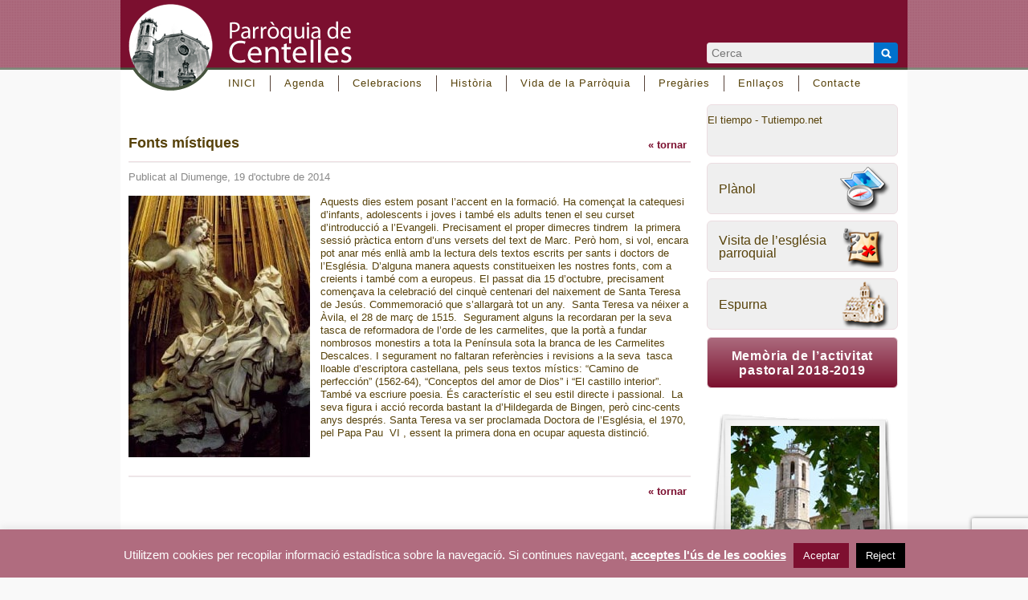

--- FILE ---
content_type: text/html; charset=UTF-8
request_url: https://parroquiadecentelles.cat/catequesi/fonts-mistiques/
body_size: 14065
content:
<!DOCTYPE html>
<html lang="ca" prefix="og: https://ogp.me/ns#">
<head>
<meta charset="UTF-8" />
<title>
Fonts místiques - Parròquia de Centelles</title>

<!--[if lt IE 9]>
<script src="https://html5shim.googlecode.com/svn/trunk/html5.js"></script>
<![endif]-->

<link rel="shortcut icon" href="/favicon.ico">
<link rel="stylesheet" type="text/css" href="https://parroquiadecentelles.cat/wp-content/themes/parroquiadecentelles/style.css" media="screen">
<link rel="stylesheet" type="text/css" href="https://parroquiadecentelles.cat/wp-content/themes/parroquiadecentelles/css/nav_main_hori.css" media="screen" />
<link rel="stylesheet" type="text/css" href="https://parroquiadecentelles.cat/wp-content/themes/parroquiadecentelles/css/panorama360.css" media="all" />
<link rel="stylesheet" type="text/css" href="https://parroquiadecentelles.cat/wp-content/themes/parroquiadecentelles/css/ui-tabs.css" media="all" />

<link rel="pingback" href="https://parroquiadecentelles.cat/xmlrpc.php">


<!-- Search Engine Optimization by Rank Math - https://rankmath.com/ -->
<meta name="description" content="Aquests dies estem posant l’accent en la formació. Ha començat la catequesi d’infants, adolescents i joves i també els adults tenen el seu curset"/>
<meta name="robots" content="follow, index, max-snippet:-1, max-video-preview:-1, max-image-preview:large"/>
<link rel="canonical" href="https://parroquiadecentelles.cat/catequesi/fonts-mistiques/" />
<meta property="og:locale" content="ca_ES" />
<meta property="og:type" content="article" />
<meta property="og:title" content="Fonts místiques" />
<meta property="og:description" content="Aquests dies estem posant l’accent en la formació. Ha començat la catequesi d’infants, adolescents i joves i també els adults tenen el seu curset" />
<meta property="og:url" content="https://parroquiadecentelles.cat/catequesi/fonts-mistiques/" />
<meta property="og:site_name" content="Parroquia de Centelles" />
<meta property="article:section" content="Catequesi i Formació" />
<meta property="og:updated_time" content="2024-01-10T18:02:03+01:00" />
<meta property="og:image" content="https://parroquiadecentelles.cat/wp-content/uploads/el-extasis-de-santa-teresa-de-bernini.jpg" />
<meta property="og:image:secure_url" content="https://parroquiadecentelles.cat/wp-content/uploads/el-extasis-de-santa-teresa-de-bernini.jpg" />
<meta property="og:image:width" content="381" />
<meta property="og:image:height" content="550" />
<meta property="og:image:alt" content="Fonts místiques" />
<meta property="og:image:type" content="image/jpeg" />
<meta property="article:published_time" content="2014-10-19T12:18:40+02:00" />
<meta property="article:modified_time" content="2024-01-10T18:02:03+01:00" />
<meta name="twitter:card" content="summary_large_image" />
<meta name="twitter:title" content="Fonts místiques" />
<meta name="twitter:description" content="Aquests dies estem posant l’accent en la formació. Ha començat la catequesi d’infants, adolescents i joves i també els adults tenen el seu curset" />
<meta name="twitter:image" content="https://parroquiadecentelles.cat/wp-content/uploads/el-extasis-de-santa-teresa-de-bernini.jpg" />
<meta name="twitter:label1" content="Written by" />
<meta name="twitter:data1" content="Maria Valldeneu" />
<meta name="twitter:label2" content="Time to read" />
<meta name="twitter:data2" content="1 minute" />
<script type="application/ld+json" class="rank-math-schema">{"@context":"https://schema.org","@graph":[{"@type":"Place","@id":"https://parroquiadecentelles.cat/#place","address":{"@type":"PostalAddress","streetAddress":"Carrer Estrangers 6","addressLocality":"Centelles","addressRegion":"Barcelona","postalCode":"08540","addressCountry":"Espa\u00f1a"}},{"@type":["GovernmentOrganization","Organization"],"@id":"https://parroquiadecentelles.cat/#organization","name":"Parroquia de Centelles","url":"https://parroquiadecentelles.cat","email":"info@parroquiadecentelles.cat","address":{"@type":"PostalAddress","streetAddress":"Carrer Estrangers 6","addressLocality":"Centelles","addressRegion":"Barcelona","postalCode":"08540","addressCountry":"Espa\u00f1a"},"logo":{"@type":"ImageObject","@id":"https://parroquiadecentelles.cat/#logo","url":"https://parroquiadecentelles.cat/wp-content/uploads/logo-parroquiadecentelles.jpg","contentUrl":"https://parroquiadecentelles.cat/wp-content/uploads/logo-parroquiadecentelles.jpg","caption":"Parroquia de Centelles","inLanguage":"ca","width":"205","height":"80"},"contactPoint":[{"@type":"ContactPoint","telephone":"+34 938 811 032","contactType":"customer support"}],"location":{"@id":"https://parroquiadecentelles.cat/#place"}},{"@type":"WebSite","@id":"https://parroquiadecentelles.cat/#website","url":"https://parroquiadecentelles.cat","name":"Parroquia de Centelles","alternateName":"parroquiadecentelles","publisher":{"@id":"https://parroquiadecentelles.cat/#organization"},"inLanguage":"ca"},{"@type":"ImageObject","@id":"https://parroquiadecentelles.cat/wp-content/uploads/el-extasis-de-santa-teresa-de-bernini-226x326.jpg","url":"https://parroquiadecentelles.cat/wp-content/uploads/el-extasis-de-santa-teresa-de-bernini-226x326.jpg","width":"200","height":"200","inLanguage":"ca"},{"@type":"WebPage","@id":"https://parroquiadecentelles.cat/catequesi/fonts-mistiques/#webpage","url":"https://parroquiadecentelles.cat/catequesi/fonts-mistiques/","name":"Fonts m\u00edstiques","datePublished":"2014-10-19T12:18:40+02:00","dateModified":"2024-01-10T18:02:03+01:00","isPartOf":{"@id":"https://parroquiadecentelles.cat/#website"},"primaryImageOfPage":{"@id":"https://parroquiadecentelles.cat/wp-content/uploads/el-extasis-de-santa-teresa-de-bernini-226x326.jpg"},"inLanguage":"ca"},{"@type":"Person","@id":"https://parroquiadecentelles.cat/author/maria/","name":"Maria Valldeneu","url":"https://parroquiadecentelles.cat/author/maria/","image":{"@type":"ImageObject","@id":"https://secure.gravatar.com/avatar/5adff2f4e0c9c6b7922bac9d54bf1dd721f205754466ecea3eacddcaf7a01ca8?s=96&amp;d=mm&amp;r=g","url":"https://secure.gravatar.com/avatar/5adff2f4e0c9c6b7922bac9d54bf1dd721f205754466ecea3eacddcaf7a01ca8?s=96&amp;d=mm&amp;r=g","caption":"Maria Valldeneu","inLanguage":"ca"},"worksFor":{"@id":"https://parroquiadecentelles.cat/#organization"}},{"@type":"BlogPosting","headline":"Fonts m\u00edstiques","datePublished":"2014-10-19T12:18:40+02:00","dateModified":"2024-01-10T18:02:03+01:00","author":{"@id":"https://parroquiadecentelles.cat/author/maria/","name":"Maria Valldeneu"},"publisher":{"@id":"https://parroquiadecentelles.cat/#organization"},"description":"Aquests dies estem posant l\u2019accent en la formaci\u00f3. Ha comen\u00e7at la catequesi d\u2019infants, adolescents i joves i tamb\u00e9 els adults tenen el seu curset","name":"Fonts m\u00edstiques","@id":"https://parroquiadecentelles.cat/catequesi/fonts-mistiques/#richSnippet","isPartOf":{"@id":"https://parroquiadecentelles.cat/catequesi/fonts-mistiques/#webpage"},"image":{"@id":"https://parroquiadecentelles.cat/wp-content/uploads/el-extasis-de-santa-teresa-de-bernini-226x326.jpg"},"inLanguage":"ca","mainEntityOfPage":{"@id":"https://parroquiadecentelles.cat/catequesi/fonts-mistiques/#webpage"}}]}</script>
<!-- /Rank Math WordPress SEO plugin -->

<link rel="alternate" type="application/rss+xml" title="Parròquia de Centelles &raquo; Canal d&#039;informació" href="https://parroquiadecentelles.cat/feed/" />
<link rel="alternate" type="application/rss+xml" title="Parròquia de Centelles &raquo; Canal dels comentaris" href="https://parroquiadecentelles.cat/comments/feed/" />
<link rel="alternate" type="application/rss+xml" title="Parròquia de Centelles &raquo; Fonts místiques Canal dels comentaris" href="https://parroquiadecentelles.cat/catequesi/fonts-mistiques/feed/" />
<link rel="alternate" title="oEmbed (JSON)" type="application/json+oembed" href="https://parroquiadecentelles.cat/wp-json/oembed/1.0/embed?url=https%3A%2F%2Fparroquiadecentelles.cat%2Fcatequesi%2Ffonts-mistiques%2F" />
<link rel="alternate" title="oEmbed (XML)" type="text/xml+oembed" href="https://parroquiadecentelles.cat/wp-json/oembed/1.0/embed?url=https%3A%2F%2Fparroquiadecentelles.cat%2Fcatequesi%2Ffonts-mistiques%2F&#038;format=xml" />
<style id='wp-img-auto-sizes-contain-inline-css' type='text/css'>
img:is([sizes=auto i],[sizes^="auto," i]){contain-intrinsic-size:3000px 1500px}
/*# sourceURL=wp-img-auto-sizes-contain-inline-css */
</style>
<style id='wp-emoji-styles-inline-css' type='text/css'>

	img.wp-smiley, img.emoji {
		display: inline !important;
		border: none !important;
		box-shadow: none !important;
		height: 1em !important;
		width: 1em !important;
		margin: 0 0.07em !important;
		vertical-align: -0.1em !important;
		background: none !important;
		padding: 0 !important;
	}
/*# sourceURL=wp-emoji-styles-inline-css */
</style>
<style id='wp-block-library-inline-css' type='text/css'>
:root{--wp-block-synced-color:#7a00df;--wp-block-synced-color--rgb:122,0,223;--wp-bound-block-color:var(--wp-block-synced-color);--wp-editor-canvas-background:#ddd;--wp-admin-theme-color:#007cba;--wp-admin-theme-color--rgb:0,124,186;--wp-admin-theme-color-darker-10:#006ba1;--wp-admin-theme-color-darker-10--rgb:0,107,160.5;--wp-admin-theme-color-darker-20:#005a87;--wp-admin-theme-color-darker-20--rgb:0,90,135;--wp-admin-border-width-focus:2px}@media (min-resolution:192dpi){:root{--wp-admin-border-width-focus:1.5px}}.wp-element-button{cursor:pointer}:root .has-very-light-gray-background-color{background-color:#eee}:root .has-very-dark-gray-background-color{background-color:#313131}:root .has-very-light-gray-color{color:#eee}:root .has-very-dark-gray-color{color:#313131}:root .has-vivid-green-cyan-to-vivid-cyan-blue-gradient-background{background:linear-gradient(135deg,#00d084,#0693e3)}:root .has-purple-crush-gradient-background{background:linear-gradient(135deg,#34e2e4,#4721fb 50%,#ab1dfe)}:root .has-hazy-dawn-gradient-background{background:linear-gradient(135deg,#faaca8,#dad0ec)}:root .has-subdued-olive-gradient-background{background:linear-gradient(135deg,#fafae1,#67a671)}:root .has-atomic-cream-gradient-background{background:linear-gradient(135deg,#fdd79a,#004a59)}:root .has-nightshade-gradient-background{background:linear-gradient(135deg,#330968,#31cdcf)}:root .has-midnight-gradient-background{background:linear-gradient(135deg,#020381,#2874fc)}:root{--wp--preset--font-size--normal:16px;--wp--preset--font-size--huge:42px}.has-regular-font-size{font-size:1em}.has-larger-font-size{font-size:2.625em}.has-normal-font-size{font-size:var(--wp--preset--font-size--normal)}.has-huge-font-size{font-size:var(--wp--preset--font-size--huge)}.has-text-align-center{text-align:center}.has-text-align-left{text-align:left}.has-text-align-right{text-align:right}.has-fit-text{white-space:nowrap!important}#end-resizable-editor-section{display:none}.aligncenter{clear:both}.items-justified-left{justify-content:flex-start}.items-justified-center{justify-content:center}.items-justified-right{justify-content:flex-end}.items-justified-space-between{justify-content:space-between}.screen-reader-text{border:0;clip-path:inset(50%);height:1px;margin:-1px;overflow:hidden;padding:0;position:absolute;width:1px;word-wrap:normal!important}.screen-reader-text:focus{background-color:#ddd;clip-path:none;color:#444;display:block;font-size:1em;height:auto;left:5px;line-height:normal;padding:15px 23px 14px;text-decoration:none;top:5px;width:auto;z-index:100000}html :where(.has-border-color){border-style:solid}html :where([style*=border-top-color]){border-top-style:solid}html :where([style*=border-right-color]){border-right-style:solid}html :where([style*=border-bottom-color]){border-bottom-style:solid}html :where([style*=border-left-color]){border-left-style:solid}html :where([style*=border-width]){border-style:solid}html :where([style*=border-top-width]){border-top-style:solid}html :where([style*=border-right-width]){border-right-style:solid}html :where([style*=border-bottom-width]){border-bottom-style:solid}html :where([style*=border-left-width]){border-left-style:solid}html :where(img[class*=wp-image-]){height:auto;max-width:100%}:where(figure){margin:0 0 1em}html :where(.is-position-sticky){--wp-admin--admin-bar--position-offset:var(--wp-admin--admin-bar--height,0px)}@media screen and (max-width:600px){html :where(.is-position-sticky){--wp-admin--admin-bar--position-offset:0px}}

/*# sourceURL=wp-block-library-inline-css */
</style><style id='global-styles-inline-css' type='text/css'>
:root{--wp--preset--aspect-ratio--square: 1;--wp--preset--aspect-ratio--4-3: 4/3;--wp--preset--aspect-ratio--3-4: 3/4;--wp--preset--aspect-ratio--3-2: 3/2;--wp--preset--aspect-ratio--2-3: 2/3;--wp--preset--aspect-ratio--16-9: 16/9;--wp--preset--aspect-ratio--9-16: 9/16;--wp--preset--color--black: #000000;--wp--preset--color--cyan-bluish-gray: #abb8c3;--wp--preset--color--white: #ffffff;--wp--preset--color--pale-pink: #f78da7;--wp--preset--color--vivid-red: #cf2e2e;--wp--preset--color--luminous-vivid-orange: #ff6900;--wp--preset--color--luminous-vivid-amber: #fcb900;--wp--preset--color--light-green-cyan: #7bdcb5;--wp--preset--color--vivid-green-cyan: #00d084;--wp--preset--color--pale-cyan-blue: #8ed1fc;--wp--preset--color--vivid-cyan-blue: #0693e3;--wp--preset--color--vivid-purple: #9b51e0;--wp--preset--gradient--vivid-cyan-blue-to-vivid-purple: linear-gradient(135deg,rgb(6,147,227) 0%,rgb(155,81,224) 100%);--wp--preset--gradient--light-green-cyan-to-vivid-green-cyan: linear-gradient(135deg,rgb(122,220,180) 0%,rgb(0,208,130) 100%);--wp--preset--gradient--luminous-vivid-amber-to-luminous-vivid-orange: linear-gradient(135deg,rgb(252,185,0) 0%,rgb(255,105,0) 100%);--wp--preset--gradient--luminous-vivid-orange-to-vivid-red: linear-gradient(135deg,rgb(255,105,0) 0%,rgb(207,46,46) 100%);--wp--preset--gradient--very-light-gray-to-cyan-bluish-gray: linear-gradient(135deg,rgb(238,238,238) 0%,rgb(169,184,195) 100%);--wp--preset--gradient--cool-to-warm-spectrum: linear-gradient(135deg,rgb(74,234,220) 0%,rgb(151,120,209) 20%,rgb(207,42,186) 40%,rgb(238,44,130) 60%,rgb(251,105,98) 80%,rgb(254,248,76) 100%);--wp--preset--gradient--blush-light-purple: linear-gradient(135deg,rgb(255,206,236) 0%,rgb(152,150,240) 100%);--wp--preset--gradient--blush-bordeaux: linear-gradient(135deg,rgb(254,205,165) 0%,rgb(254,45,45) 50%,rgb(107,0,62) 100%);--wp--preset--gradient--luminous-dusk: linear-gradient(135deg,rgb(255,203,112) 0%,rgb(199,81,192) 50%,rgb(65,88,208) 100%);--wp--preset--gradient--pale-ocean: linear-gradient(135deg,rgb(255,245,203) 0%,rgb(182,227,212) 50%,rgb(51,167,181) 100%);--wp--preset--gradient--electric-grass: linear-gradient(135deg,rgb(202,248,128) 0%,rgb(113,206,126) 100%);--wp--preset--gradient--midnight: linear-gradient(135deg,rgb(2,3,129) 0%,rgb(40,116,252) 100%);--wp--preset--font-size--small: 13px;--wp--preset--font-size--medium: 20px;--wp--preset--font-size--large: 36px;--wp--preset--font-size--x-large: 42px;--wp--preset--spacing--20: 0.44rem;--wp--preset--spacing--30: 0.67rem;--wp--preset--spacing--40: 1rem;--wp--preset--spacing--50: 1.5rem;--wp--preset--spacing--60: 2.25rem;--wp--preset--spacing--70: 3.38rem;--wp--preset--spacing--80: 5.06rem;--wp--preset--shadow--natural: 6px 6px 9px rgba(0, 0, 0, 0.2);--wp--preset--shadow--deep: 12px 12px 50px rgba(0, 0, 0, 0.4);--wp--preset--shadow--sharp: 6px 6px 0px rgba(0, 0, 0, 0.2);--wp--preset--shadow--outlined: 6px 6px 0px -3px rgb(255, 255, 255), 6px 6px rgb(0, 0, 0);--wp--preset--shadow--crisp: 6px 6px 0px rgb(0, 0, 0);}:where(.is-layout-flex){gap: 0.5em;}:where(.is-layout-grid){gap: 0.5em;}body .is-layout-flex{display: flex;}.is-layout-flex{flex-wrap: wrap;align-items: center;}.is-layout-flex > :is(*, div){margin: 0;}body .is-layout-grid{display: grid;}.is-layout-grid > :is(*, div){margin: 0;}:where(.wp-block-columns.is-layout-flex){gap: 2em;}:where(.wp-block-columns.is-layout-grid){gap: 2em;}:where(.wp-block-post-template.is-layout-flex){gap: 1.25em;}:where(.wp-block-post-template.is-layout-grid){gap: 1.25em;}.has-black-color{color: var(--wp--preset--color--black) !important;}.has-cyan-bluish-gray-color{color: var(--wp--preset--color--cyan-bluish-gray) !important;}.has-white-color{color: var(--wp--preset--color--white) !important;}.has-pale-pink-color{color: var(--wp--preset--color--pale-pink) !important;}.has-vivid-red-color{color: var(--wp--preset--color--vivid-red) !important;}.has-luminous-vivid-orange-color{color: var(--wp--preset--color--luminous-vivid-orange) !important;}.has-luminous-vivid-amber-color{color: var(--wp--preset--color--luminous-vivid-amber) !important;}.has-light-green-cyan-color{color: var(--wp--preset--color--light-green-cyan) !important;}.has-vivid-green-cyan-color{color: var(--wp--preset--color--vivid-green-cyan) !important;}.has-pale-cyan-blue-color{color: var(--wp--preset--color--pale-cyan-blue) !important;}.has-vivid-cyan-blue-color{color: var(--wp--preset--color--vivid-cyan-blue) !important;}.has-vivid-purple-color{color: var(--wp--preset--color--vivid-purple) !important;}.has-black-background-color{background-color: var(--wp--preset--color--black) !important;}.has-cyan-bluish-gray-background-color{background-color: var(--wp--preset--color--cyan-bluish-gray) !important;}.has-white-background-color{background-color: var(--wp--preset--color--white) !important;}.has-pale-pink-background-color{background-color: var(--wp--preset--color--pale-pink) !important;}.has-vivid-red-background-color{background-color: var(--wp--preset--color--vivid-red) !important;}.has-luminous-vivid-orange-background-color{background-color: var(--wp--preset--color--luminous-vivid-orange) !important;}.has-luminous-vivid-amber-background-color{background-color: var(--wp--preset--color--luminous-vivid-amber) !important;}.has-light-green-cyan-background-color{background-color: var(--wp--preset--color--light-green-cyan) !important;}.has-vivid-green-cyan-background-color{background-color: var(--wp--preset--color--vivid-green-cyan) !important;}.has-pale-cyan-blue-background-color{background-color: var(--wp--preset--color--pale-cyan-blue) !important;}.has-vivid-cyan-blue-background-color{background-color: var(--wp--preset--color--vivid-cyan-blue) !important;}.has-vivid-purple-background-color{background-color: var(--wp--preset--color--vivid-purple) !important;}.has-black-border-color{border-color: var(--wp--preset--color--black) !important;}.has-cyan-bluish-gray-border-color{border-color: var(--wp--preset--color--cyan-bluish-gray) !important;}.has-white-border-color{border-color: var(--wp--preset--color--white) !important;}.has-pale-pink-border-color{border-color: var(--wp--preset--color--pale-pink) !important;}.has-vivid-red-border-color{border-color: var(--wp--preset--color--vivid-red) !important;}.has-luminous-vivid-orange-border-color{border-color: var(--wp--preset--color--luminous-vivid-orange) !important;}.has-luminous-vivid-amber-border-color{border-color: var(--wp--preset--color--luminous-vivid-amber) !important;}.has-light-green-cyan-border-color{border-color: var(--wp--preset--color--light-green-cyan) !important;}.has-vivid-green-cyan-border-color{border-color: var(--wp--preset--color--vivid-green-cyan) !important;}.has-pale-cyan-blue-border-color{border-color: var(--wp--preset--color--pale-cyan-blue) !important;}.has-vivid-cyan-blue-border-color{border-color: var(--wp--preset--color--vivid-cyan-blue) !important;}.has-vivid-purple-border-color{border-color: var(--wp--preset--color--vivid-purple) !important;}.has-vivid-cyan-blue-to-vivid-purple-gradient-background{background: var(--wp--preset--gradient--vivid-cyan-blue-to-vivid-purple) !important;}.has-light-green-cyan-to-vivid-green-cyan-gradient-background{background: var(--wp--preset--gradient--light-green-cyan-to-vivid-green-cyan) !important;}.has-luminous-vivid-amber-to-luminous-vivid-orange-gradient-background{background: var(--wp--preset--gradient--luminous-vivid-amber-to-luminous-vivid-orange) !important;}.has-luminous-vivid-orange-to-vivid-red-gradient-background{background: var(--wp--preset--gradient--luminous-vivid-orange-to-vivid-red) !important;}.has-very-light-gray-to-cyan-bluish-gray-gradient-background{background: var(--wp--preset--gradient--very-light-gray-to-cyan-bluish-gray) !important;}.has-cool-to-warm-spectrum-gradient-background{background: var(--wp--preset--gradient--cool-to-warm-spectrum) !important;}.has-blush-light-purple-gradient-background{background: var(--wp--preset--gradient--blush-light-purple) !important;}.has-blush-bordeaux-gradient-background{background: var(--wp--preset--gradient--blush-bordeaux) !important;}.has-luminous-dusk-gradient-background{background: var(--wp--preset--gradient--luminous-dusk) !important;}.has-pale-ocean-gradient-background{background: var(--wp--preset--gradient--pale-ocean) !important;}.has-electric-grass-gradient-background{background: var(--wp--preset--gradient--electric-grass) !important;}.has-midnight-gradient-background{background: var(--wp--preset--gradient--midnight) !important;}.has-small-font-size{font-size: var(--wp--preset--font-size--small) !important;}.has-medium-font-size{font-size: var(--wp--preset--font-size--medium) !important;}.has-large-font-size{font-size: var(--wp--preset--font-size--large) !important;}.has-x-large-font-size{font-size: var(--wp--preset--font-size--x-large) !important;}
/*# sourceURL=global-styles-inline-css */
</style>

<style id='classic-theme-styles-inline-css' type='text/css'>
/*! This file is auto-generated */
.wp-block-button__link{color:#fff;background-color:#32373c;border-radius:9999px;box-shadow:none;text-decoration:none;padding:calc(.667em + 2px) calc(1.333em + 2px);font-size:1.125em}.wp-block-file__button{background:#32373c;color:#fff;text-decoration:none}
/*# sourceURL=/wp-includes/css/classic-themes.min.css */
</style>
<link rel='stylesheet' id='contact-form-7-css' href='https://parroquiadecentelles.cat/wp-content/plugins/contact-form-7/includes/css/styles.css?ver=6.1.4' type='text/css' media='all' />
<link rel='stylesheet' id='cookie-law-info-css' href='https://parroquiadecentelles.cat/wp-content/plugins/cookie-law-info/legacy/public/css/cookie-law-info-public.css?ver=3.3.9.1' type='text/css' media='all' />
<link rel='stylesheet' id='cookie-law-info-gdpr-css' href='https://parroquiadecentelles.cat/wp-content/plugins/cookie-law-info/legacy/public/css/cookie-law-info-gdpr.css?ver=3.3.9.1' type='text/css' media='all' />
<link rel='stylesheet' id='cryptx-styles-css' href='https://parroquiadecentelles.cat/wp-content/plugins/cryptx/css/cryptx.css?ver=4.0.10' type='text/css' media='all' />
<link rel='stylesheet' id='new-royalslider-core-css-css' href='https://parroquiadecentelles.cat/wp-content/plugins/new-royalslider/lib/royalslider/royalslider.css?ver=3.4.3' type='text/css' media='all' />
<link rel='stylesheet' id='rsDefaultInv-css-css' href='https://parroquiadecentelles.cat/wp-content/plugins/new-royalslider/lib/royalslider/skins/default-inverted/rs-default-inverted.css?ver=3.4.3' type='text/css' media='all' />
<link rel='stylesheet' id='rhc-print-css-css' href='https://parroquiadecentelles.cat/wp-content/plugins/calendarize-it/css/print.css?ver=1.0.2' type='text/css' media='all' />
<link rel='stylesheet' id='calendarizeit-css' href='https://parroquiadecentelles.cat/wp-content/plugins/calendarize-it/css/frontend.min.css?ver=4.0.8.6' type='text/css' media='all' />
<link rel='stylesheet' id='rhc-last-minue-css' href='https://parroquiadecentelles.cat/wp-content/plugins/calendarize-it/css/last_minute_fixes.css?ver=1.1.1' type='text/css' media='all' />
<script type="text/javascript" src="https://parroquiadecentelles.cat/wp-includes/js/jquery/jquery.min.js?ver=3.7.1" id="jquery-core-js"></script>
<script type="text/javascript" src="https://parroquiadecentelles.cat/wp-includes/js/jquery/jquery-migrate.min.js?ver=3.4.1" id="jquery-migrate-js"></script>
<script type="text/javascript" src="https://parroquiadecentelles.cat/wp-content/themes/parroquiadecentelles/js/ui-tabs.js?ver=b1c4bbf993aa22e02dfcbd8008cbfcd7" id="tabs-js"></script>
<script type="text/javascript" src="https://parroquiadecentelles.cat/wp-content/themes/parroquiadecentelles/js/jquery.mousewheel.min.js?ver=b1c4bbf993aa22e02dfcbd8008cbfcd7" id="mousewheel-js"></script>
<script type="text/javascript" src="https://parroquiadecentelles.cat/wp-content/themes/parroquiadecentelles/js/jquery.panorama360.js?ver=b1c4bbf993aa22e02dfcbd8008cbfcd7" id="panorama360-js"></script>
<script type="text/javascript" src="https://parroquiadecentelles.cat/wp-includes/js/jquery/ui/core.min.js?ver=1.13.3" id="jquery-ui-core-js"></script>
<script type="text/javascript" src="https://parroquiadecentelles.cat/wp-includes/js/jquery/ui/tabs.min.js?ver=1.13.3" id="jquery-ui-tabs-js"></script>
<script type="text/javascript" src="https://parroquiadecentelles.cat/wp-includes/js/dist/hooks.min.js?ver=dd5603f07f9220ed27f1" id="wp-hooks-js"></script>
<script type="text/javascript" src="https://parroquiadecentelles.cat/wp-includes/js/dist/i18n.min.js?ver=c26c3dc7bed366793375" id="wp-i18n-js"></script>
<script type="text/javascript" id="wp-i18n-js-after">
/* <![CDATA[ */
wp.i18n.setLocaleData( { 'text direction\u0004ltr': [ 'ltr' ] } );
//# sourceURL=wp-i18n-js-after
/* ]]> */
</script>
<script type="text/javascript" id="cookie-law-info-js-extra">
/* <![CDATA[ */
var Cli_Data = {"nn_cookie_ids":[],"cookielist":[],"non_necessary_cookies":[],"ccpaEnabled":"","ccpaRegionBased":"","ccpaBarEnabled":"","strictlyEnabled":["necessary","obligatoire"],"ccpaType":"gdpr","js_blocking":"","custom_integration":"","triggerDomRefresh":"","secure_cookies":""};
var cli_cookiebar_settings = {"animate_speed_hide":"500","animate_speed_show":"500","background":"#b06c7f","border":"#444","border_on":"","button_1_button_colour":"#7e0f30","button_1_button_hover":"#650c26","button_1_link_colour":"#fff","button_1_as_button":"1","button_1_new_win":"","button_2_button_colour":"#7e0f30","button_2_button_hover":"#650c26","button_2_link_colour":"#ffffff","button_2_as_button":"","button_2_hidebar":"1","button_3_button_colour":"#000","button_3_button_hover":"#000000","button_3_link_colour":"#fff","button_3_as_button":"1","button_3_new_win":"","button_4_button_colour":"#000","button_4_button_hover":"#000000","button_4_link_colour":"#fff","button_4_as_button":"1","button_7_button_colour":"#61a229","button_7_button_hover":"#4e8221","button_7_link_colour":"#fff","button_7_as_button":"1","button_7_new_win":"","font_family":"inherit","header_fix":"","notify_animate_hide":"1","notify_animate_show":"","notify_div_id":"#cookie-law-info-bar","notify_position_horizontal":"right","notify_position_vertical":"bottom","scroll_close":"","scroll_close_reload":"","accept_close_reload":"","reject_close_reload":"","showagain_tab":"1","showagain_background":"#fff","showagain_border":"#000","showagain_div_id":"#cookie-law-info-again","showagain_x_position":"100px","text":"#ffffff","show_once_yn":"","show_once":"10000","logging_on":"","as_popup":"","popup_overlay":"1","bar_heading_text":"","cookie_bar_as":"banner","popup_showagain_position":"bottom-right","widget_position":"left"};
var log_object = {"ajax_url":"https://parroquiadecentelles.cat/wp-admin/admin-ajax.php"};
//# sourceURL=cookie-law-info-js-extra
/* ]]> */
</script>
<script type="text/javascript" src="https://parroquiadecentelles.cat/wp-content/plugins/cookie-law-info/legacy/public/js/cookie-law-info-public.js?ver=3.3.9.1" id="cookie-law-info-js"></script>
<script type="text/javascript" id="cryptx-js-js-extra">
/* <![CDATA[ */
var cryptxConfig = {"iterations":"10000","keyLength":"32","ivLength":"16","saltLength":"16","cipher":"aes-256-gcm"};
//# sourceURL=cryptx-js-js-extra
/* ]]> */
</script>
<script type="text/javascript" src="https://parroquiadecentelles.cat/wp-content/plugins/cryptx/js/cryptx.min.js?ver=4.0.10" id="cryptx-js-js"></script>
<script type="text/javascript" src="https://parroquiadecentelles.cat/wp-content/plugins/calendarize-it/js/bootstrap.min.js?ver=3.0.0" id="bootstrap-js"></script>
<script type="text/javascript" src="https://parroquiadecentelles.cat/wp-content/plugins/calendarize-it/js/bootstrap-select.js?ver=1.0.2" id="bootstrap-select-js"></script>
<script type="text/javascript" src="https://parroquiadecentelles.cat/wp-content/plugins/calendarize-it/js/moment.js?ver=2.29.1" id="rhc-moment-js"></script>
<script type="text/javascript" src="https://parroquiadecentelles.cat/wp-includes/js/jquery/ui/accordion.min.js?ver=1.13.3" id="jquery-ui-accordion-js"></script>
<script type="text/javascript" src="https://parroquiadecentelles.cat/wp-includes/js/jquery/ui/mouse.min.js?ver=1.13.3" id="jquery-ui-mouse-js"></script>
<script type="text/javascript" src="https://parroquiadecentelles.cat/wp-includes/js/jquery/ui/slider.min.js?ver=1.13.3" id="jquery-ui-slider-js"></script>
<script type="text/javascript" src="https://parroquiadecentelles.cat/wp-includes/js/jquery/ui/resizable.min.js?ver=1.13.3" id="jquery-ui-resizable-js"></script>
<script type="text/javascript" src="https://parroquiadecentelles.cat/wp-includes/js/jquery/ui/draggable.min.js?ver=1.13.3" id="jquery-ui-draggable-js"></script>
<script type="text/javascript" src="https://parroquiadecentelles.cat/wp-includes/js/jquery/ui/controlgroup.min.js?ver=1.13.3" id="jquery-ui-controlgroup-js"></script>
<script type="text/javascript" src="https://parroquiadecentelles.cat/wp-includes/js/jquery/ui/checkboxradio.min.js?ver=1.13.3" id="jquery-ui-checkboxradio-js"></script>
<script type="text/javascript" src="https://parroquiadecentelles.cat/wp-includes/js/jquery/ui/button.min.js?ver=1.13.3" id="jquery-ui-button-js"></script>
<script type="text/javascript" src="https://parroquiadecentelles.cat/wp-includes/js/jquery/ui/dialog.min.js?ver=1.13.3" id="jquery-ui-dialog-js"></script>
<script type="text/javascript" src="https://parroquiadecentelles.cat/wp-includes/js/jquery/ui/sortable.min.js?ver=1.13.3" id="jquery-ui-sortable-js"></script>
<script type="text/javascript" src="https://parroquiadecentelles.cat/wp-includes/js/jquery/ui/droppable.min.js?ver=1.13.3" id="jquery-ui-droppable-js"></script>
<script type="text/javascript" src="https://parroquiadecentelles.cat/wp-includes/js/jquery/ui/datepicker.min.js?ver=1.13.3" id="jquery-ui-datepicker-js"></script>
<script type="text/javascript" id="jquery-ui-datepicker-js-after">
/* <![CDATA[ */
jQuery(function(jQuery){jQuery.datepicker.setDefaults({"closeText":"Tanca","currentText":"Avui","monthNames":["gener","febrer","mar\u00e7","abril","maig","juny","juliol","agost","setembre","octubre","novembre","desembre"],"monthNamesShort":["gen.","febr.","mar\u00e7","abr.","maig","juny","jul.","ag.","set.","oct.","nov.","des."],"nextText":"Seg\u00fcent","prevText":"Anterior","dayNames":["Diumenge","Dilluns","Dimarts","Dimecres","Dijous","Divendres","Dissabte"],"dayNamesShort":["Dg","Dl","Dt","Dc","Dj","Dv","Ds"],"dayNamesMin":["Dg","Dl","Dt","Dc","Dj","Dv","Ds"],"dateFormat":"MM d, yy","firstDay":1,"isRTL":false});});
//# sourceURL=jquery-ui-datepicker-js-after
/* ]]> */
</script>
<script type="text/javascript" src="https://parroquiadecentelles.cat/wp-includes/js/jquery/ui/menu.min.js?ver=1.13.3" id="jquery-ui-menu-js"></script>
<script type="text/javascript" src="https://parroquiadecentelles.cat/wp-includes/js/dist/dom-ready.min.js?ver=f77871ff7694fffea381" id="wp-dom-ready-js"></script>
<script type="text/javascript" id="wp-a11y-js-translations">
/* <![CDATA[ */
( function( domain, translations ) {
	var localeData = translations.locale_data[ domain ] || translations.locale_data.messages;
	localeData[""].domain = domain;
	wp.i18n.setLocaleData( localeData, domain );
} )( "default", {"translation-revision-date":"2025-12-14 10:28:42+0000","generator":"GlotPress\/4.0.3","domain":"messages","locale_data":{"messages":{"":{"domain":"messages","plural-forms":"nplurals=2; plural=n != 1;","lang":"ca"},"Notifications":["Notificacions"]}},"comment":{"reference":"wp-includes\/js\/dist\/a11y.js"}} );
//# sourceURL=wp-a11y-js-translations
/* ]]> */
</script>
<script type="text/javascript" src="https://parroquiadecentelles.cat/wp-includes/js/dist/a11y.min.js?ver=cb460b4676c94bd228ed" id="wp-a11y-js"></script>
<script type="text/javascript" src="https://parroquiadecentelles.cat/wp-includes/js/jquery/ui/autocomplete.min.js?ver=1.13.3" id="jquery-ui-autocomplete-js"></script>
<script type="text/javascript" src="https://parroquiadecentelles.cat/wp-content/plugins/calendarize-it/js/deprecated.js?ver=bundled-jquery-ui" id="jquery-ui-wp-js"></script>
<script type="text/javascript" id="calendarize-js-extra">
/* <![CDATA[ */
var RHC = {"ajaxurl":"https://parroquiadecentelles.cat/","mobile_width":"480","last_modified":"49b772e663590870a20c08f567064a88","tooltip_details":[],"visibility_check":"","gmt_offset":"1","disable_event_link":"0","rhc_options":{}};
//# sourceURL=calendarize-js-extra
/* ]]> */
</script>
<script type="text/javascript" src="https://parroquiadecentelles.cat/wp-content/plugins/calendarize-it/js/frontend.min.js?ver=5.0.1.6" id="calendarize-js"></script>
<script type="text/javascript" src="https://maps.google.com/maps/api/js?libraries=places&amp;ver=3.0" id="google-api3-js"></script>
<script type="text/javascript" src="https://parroquiadecentelles.cat/wp-content/plugins/calendarize-it/js/rhc_gmap3.js?ver=1.0.1" id="rhc_gmap3-js"></script>
<link rel="https://api.w.org/" href="https://parroquiadecentelles.cat/wp-json/" /><link rel="alternate" title="JSON" type="application/json" href="https://parroquiadecentelles.cat/wp-json/wp/v2/posts/5124" /><script type="text/javascript" id="google_gtagjs" src="https://www.googletagmanager.com/gtag/js?id=G-9MV2FPBFK4" async="async"></script>
<script type="text/javascript" id="google_gtagjs-inline">
/* <![CDATA[ */
window.dataLayer = window.dataLayer || [];function gtag(){dataLayer.push(arguments);}gtag('js', new Date());gtag('config', 'G-9MV2FPBFK4', {} );
/* ]]> */
</script>
<link rel="icon" href="https://parroquiadecentelles.cat/wp-content/uploads/cropped-favicon_parroquiadecentelles-32x32.png" sizes="32x32" />
<link rel="icon" href="https://parroquiadecentelles.cat/wp-content/uploads/cropped-favicon_parroquiadecentelles-192x192.png" sizes="192x192" />
<link rel="apple-touch-icon" href="https://parroquiadecentelles.cat/wp-content/uploads/cropped-favicon_parroquiadecentelles-180x180.png" />
<meta name="msapplication-TileImage" content="https://parroquiadecentelles.cat/wp-content/uploads/cropped-favicon_parroquiadecentelles-270x270.png" />
<meta property="og:title" content="Fonts místiques" />
<meta property="og:description" content="" />

<link rel='stylesheet' id='glg-photobox-style-css' href='https://parroquiadecentelles.cat/wp-content/plugins/gallery-lightbox-slider/css/photobox/photobox.min.css?ver=1.0.0.41' type='text/css' media='' />
</head>

<body data-rsssl=1 class="wp-singular post-template-default single single-post postid-5124 single-format-standard wp-theme-parroquiadecentelles">

<!-- MAIN WRAPPER -->
<div id="main_wrapper">

	<!-- HEADER -->
	<header>
			
		<div class="logo"> <a href="https://parroquiadecentelles.cat/"><img src="https://parroquiadecentelles.cat/wp-content/themes/parroquiadecentelles/images/logo.png" alt="Parròquia de Centelles - La Parròquia i el poble de Centelles honora la seva patrona Santa Coloma amb la festa del Pi el dia 30 de desembre" title="" /></a> </div>
		
		<!-- search -->
		<div class="search_top">
		<form action="https://parroquiadecentelles.cat" id="searchform" method="get">
	<label for="s" class="screen-reader-text"></label>
	<input type="text" id="s" class="search_field" placeholder="Cerca" name="s" value="" />
	<button type="submit" value="Cerca" id="searchsubmit" class="search_but"><span><img src="https://parroquiadecentelles.cat/wp-content/themes/parroquiadecentelles/images/ico_lupa.png" width="15" height="15" alt="Cerca" /><span></button>
</form>		</div>
		<!-- end search -->
		
		<!-- navigation -->
		<nav> 
		<div class="menu-principal-container"><ul id="menu-principal" class="menu"><li id="menu-item-1379" class="menu-item menu-item-type-custom menu-item-object-custom menu-item-home menu-item-1379"><a href="https://parroquiadecentelles.cat/">INICI</a></li>
<li id="menu-item-1448" class="menu-item menu-item-type-post_type menu-item-object-page menu-item-1448"><a href="https://parroquiadecentelles.cat/agenda/">Agenda</a></li>
<li id="menu-item-1336" class="menu-item menu-item-type-post_type menu-item-object-page menu-item-1336"><a href="https://parroquiadecentelles.cat/horaris/">Celebracions</a></li>
<li id="menu-item-1335" class="menu-item menu-item-type-post_type menu-item-object-page menu-item-1335"><a href="https://parroquiadecentelles.cat/historia/">Història</a></li>
<li id="menu-item-1467" class="menu-item menu-item-type-post_type menu-item-object-page menu-item-1467"><a href="https://parroquiadecentelles.cat/vida-de-la-parroquia/">Vida de la Parròquia</a></li>
<li id="menu-item-1334" class="menu-item menu-item-type-post_type menu-item-object-page menu-item-1334"><a href="https://parroquiadecentelles.cat/pregaries/">Pregàries</a></li>
<li id="menu-item-1333" class="menu-item menu-item-type-post_type menu-item-object-page menu-item-1333"><a href="https://parroquiadecentelles.cat/enllacos/">Enllaços</a></li>
<li id="menu-item-2552" class="menu-item menu-item-type-post_type menu-item-object-page menu-item-2552"><a href="https://parroquiadecentelles.cat/contacte/">Contacte</a></li>
</ul></div>		</nav>
		<!-- end navigation --> 
			
	</header>
	<!-- END HEADER -->
	<!-- CONTENT -->
	<div id="content">
		
		<!-- breadcrumb -->
		<link rel="stylesheet" type="text/css" href="https://parroquiadecentelles.cat/wp-content/themes/parroquiadecentelles/inc/breadcrumb/bc.css" media="screen" />

<div class="bc">
	</div>		<!-- end breadcrumb -->
		
		<!-- main title -->
		<h1 class="maintit">
			<span>
			Fonts místiques			</span>
		</h1>
		<!-- end main title --> 
		
		<!-- backlink -->
		<div class="backlink top">
		<a href=''>&laquo; tornar</a>		</div>
		<!-- end backlink -->
		
		<div class="sep_line"></div>
		
		<!-- THE LOOP -->
					
		<div class="single_pages">
		
			<!-- input -->
			<div class="content">
			
								<!-- meta description -->
				<h5>
				<link rel="stylesheet" type="text/css" href="https://parroquiadecentelles.cat/wp-content/themes/parroquiadecentelles/inc/postmeta/meta.css" media="screen" />
<div class="meta">
	<h5>Publicat al Diumenge, 19 d'octubre de 2014</h5>
</div>
				</h5>
				<!-- end meta description -->
										
				<!-- entry -->
				<div class="entry">
				<p><a href="https://parroquiadecentelles.cat/wp-content/uploads/el-extasis-de-santa-teresa-de-bernini.jpg"><img fetchpriority="high" decoding="async" class="alignleft size-medium wp-image-5125" src="https://parroquiadecentelles.cat/wp-content/uploads/el-extasis-de-santa-teresa-de-bernini-226x326.jpg" alt="el-extasis-de-santa-teresa-de-bernini" width="226" height="326" srcset="https://parroquiadecentelles.cat/wp-content/uploads/el-extasis-de-santa-teresa-de-bernini-226x326.jpg 226w, https://parroquiadecentelles.cat/wp-content/uploads/el-extasis-de-santa-teresa-de-bernini.jpg 381w" sizes="(max-width: 226px) 100vw, 226px" /></a>Aquests dies estem posant l’accent en la formació. Ha començat la catequesi d’infants, adolescents i joves i també els adults tenen el seu curset d’introducció a l’Evangeli. Precisament el proper dimecres tindrem  la primera sessió pràctica entorn d’uns versets del text de Marc. Però hom, si vol, encara pot anar més enllà amb la lectura dels textos escrits per sants i doctors de l’Església. D’alguna manera aquests constitueixen les nostres fonts, com a creients i també com a europeus. El passat dia 15 d’octubre, precisament començava la celebració del cinquè centenari del naixement de Santa Teresa de Jesús. Commemoració que s’allargarà tot un any.  Santa Teresa va néixer a Àvila, el 28 de març de 1515.  Segurament alguns la recordaran per la seva tasca de reformadora de l’orde de les carmelites, que la portà a fundar nombrosos monestirs a tota la Península sota la branca de les Carmelites Descalces. I segurament no faltaran referències i revisions a la seva  tasca lloable d’escriptora castellana, pels seus textos místics: “Camino de perfección” (1562-64), “Conceptos del amor de Dios” i “El castillo interior”. També va escriure poesia. És característic el seu estil directe i passional.  La seva figura i acció recorda bastant la d’Hildegarda de Bingen, però cinc-cents anys després. Santa Teresa va ser proclamada Doctora de l’Església, el 1970, pel Papa Pau  VI , essent la primera dona en ocupar aquesta distinció.</p>
				</div>
				<!-- end entry -->
					
			</div>
			<!-- end input -->
		
		</div>
		
				
		<!-- END THE LOOP -->
		
		<div class="sep_line"></div>
		
		<!-- backlink to home -->
		<div class="backlink bottom">
		<a href=''>&laquo; tornar</a>		</div>
		<!-- end backlink to home -->
		
	</div>
	<!-- END CONTENT -->

	<!-- SIDEBAR -->
	<!-- SIDEBAR -->
<aside>
	<div id="custom_html-3" class="widget_text widget widget_custom_html"><div class="textwidget custom-html-widget"><!-- www.tutiempo.net - Ancho:229px - Alto:40px -->
<div id="TT_yy1gbhtxYca78hDU7guWsVxz6tnU1UBclD1AjsyIqED">El tiempo - Tutiempo.net</div>
<script type="text/javascript" src="https://www.tutiempo.net/s-widget/l_yy1gbhtxYca78hDU7guWsVxz6tnU1UBclD1AjsyIqED"></script></div></div><div id="nav_menu-4" class="widget widget_nav_menu"><div class="menu-sidebar-container"><ul id="menu-sidebar" class="menu"><li id="menu-item-1360" class="menu-item menu-item-type-post_type menu-item-object-page menu-item-1360"><a href="https://parroquiadecentelles.cat/planol/"><div class="txtline one">Plànol</div></a></li>
<li id="menu-item-1362" class="menu-item menu-item-type-post_type menu-item-object-page menu-item-1362"><a href="https://parroquiadecentelles.cat/visita-de-la-parroquia/"><div class="txtline two">Visita de l&#8217;església<br /> parroquial</div></a></li>
<li id="menu-item-2551" class="menu-item menu-item-type-taxonomy menu-item-object-category menu-item-2551"><a href="https://parroquiadecentelles.cat/espurna/"><div class="txtline three">Espurna</div></a></li>
<li id="menu-item-9339" class="menu-item menu-item-type-custom menu-item-object-custom menu-item-9339"><a target="_blank" href="https://parroquiadecentelles.cat/wp-content/uploads/Memòria-de-lactivitat-pastoral-2018-2019.pdf"><div class="txtline four">Memòria de l&#8217;activitat pastoral 2018-2019</div></a></li>
</ul></div></div><div id="custom_html-5" class="widget_text widget widget_custom_html"><div class="textwidget custom-html-widget"><div class="polaroid_thumb"><a target="_self" href="https://parroquiadecentelles.cat/vida-de-la-parroquia/galeria-de-fotos"><div class="image"><img src="/wp-content/uploads/polaroid_galeria.jpg" alt="Galeria de fotos" /></div><span>Galeria fotogràfica</span></a></div></div></div><div id="custom_html-7" class="widget_text widget widget_custom_html"><div class="textwidget custom-html-widget"><div class="polaroid_thumb"><a target="_self" href="https://parroquiadecentelles.cat/raco-de-la-paraula/"><div class="image assemblea"><img src="/wp-content/uploads/polaroid_entorn_paraula.jpg" alt="Racó de la Paraula" /></div><span>Racó de la Paraula</span></a></div></div></div><div id="custom_html-6" class="widget_text widget widget_custom_html"><div class="textwidget custom-html-widget"><div class="polaroid_thumb"><a target="_self" href="https://parroquiadecentelles.cat/assemblea-parroquial"><div class="image assemblea"><img src="/wp-content/uploads/polaroid_asamblea.jpg" alt="Assemblea Parroquial" /></div><span>Assemblea Parroquial<br/> Santa Coloma de Centelles</span></a></div></div></div><div id="custom_html-4" class="widget_text widget widget_custom_html"><div class="textwidget custom-html-widget"><div class="polaroid_thumb"><a target="_self" href="index.php?page_id=1369"><div class="image"><img src="/wp-content/uploads/polaroid_360.jpg" alt="Vista 360º" /></div><span>Vista 360º del campanar</span></a></div></div></div></aside>
<!-- END SIDEBAR -->	<!-- END SIDEBAR -->

	<div class="box_clear"></div>

</div>
<!-- END MAIN WRAPPER -->
	
<!-- JS, push absolute bottom pos elements down -->
<script>
if(navigator.platform == 'iPad' || navigator.platform == 'iPhone' || navigator.platform == 'iPod')
{
$("footer").css("position", "static");
};
</script>
<!-- End JS, push absolute bottom pos elements down -->

<!-- FOOTER -->
<footer>
	<span class="copy">
		&#169; parroquiadecentelles.com 2013. Tots els drets reservats
	</span>
	<div id="nav_menu-3" class="widget widget_nav_menu"><div class="menu-footer-container"><ul id="menu-footer" class="menu"><li id="menu-item-8582" class="menu-item menu-item-type-post_type menu-item-object-page menu-item-8582"><a href="https://parroquiadecentelles.cat/avis-legal/">Avís Legal</a></li>
<li id="menu-item-8581" class="menu-item menu-item-type-post_type menu-item-object-page menu-item-privacy-policy menu-item-8581"><a rel="privacy-policy" href="https://parroquiadecentelles.cat/politica-de-privacitat/">Política de Privacitat</a></li>
<li id="menu-item-1316" class="menu-item menu-item-type-post_type menu-item-object-page menu-item-1316"><a href="https://parroquiadecentelles.cat/credits/">Crèdits</a></li>
</ul></div></div></footer>
<!-- END FOOTER -->

<script type="speculationrules">
{"prefetch":[{"source":"document","where":{"and":[{"href_matches":"/*"},{"not":{"href_matches":["/wp-*.php","/wp-admin/*","/wp-content/uploads/*","/wp-content/*","/wp-content/plugins/*","/wp-content/themes/parroquiadecentelles/*","/*\\?(.+)"]}},{"not":{"selector_matches":"a[rel~=\"nofollow\"]"}},{"not":{"selector_matches":".no-prefetch, .no-prefetch a"}}]},"eagerness":"conservative"}]}
</script>
<!--googleoff: all--><div id="cookie-law-info-bar" data-nosnippet="true"><span>Utilitzem cookies per recopilar informació estadística sobre la navegació. Si continues navegant, <a href="https://parroquiadecentelles.cat/politica-de-cookies/" id="CONSTANT_OPEN_URL" target="_blank" class="cli-plugin-main-link">acceptes l&#039;ús de les cookies</a> <a role='button' data-cli_action="accept" id="cookie_action_close_header" class="medium cli-plugin-button cli-plugin-main-button cookie_action_close_header cli_action_button wt-cli-accept-btn">Aceptar</a> <a role='button' id="cookie_action_close_header_reject" class="medium cli-plugin-button cli-plugin-main-button cookie_action_close_header_reject cli_action_button wt-cli-reject-btn" data-cli_action="reject">Reject</a> <br /> </span></div><div id="cookie-law-info-again" data-nosnippet="true"><span id="cookie_hdr_showagain">Avís de Cookies</span></div><div class="cli-modal" data-nosnippet="true" id="cliSettingsPopup" tabindex="-1" role="dialog" aria-labelledby="cliSettingsPopup" aria-hidden="true">
  <div class="cli-modal-dialog" role="document">
	<div class="cli-modal-content cli-bar-popup">
		  <button type="button" class="cli-modal-close" id="cliModalClose">
			<svg class="" viewBox="0 0 24 24"><path d="M19 6.41l-1.41-1.41-5.59 5.59-5.59-5.59-1.41 1.41 5.59 5.59-5.59 5.59 1.41 1.41 5.59-5.59 5.59 5.59 1.41-1.41-5.59-5.59z"></path><path d="M0 0h24v24h-24z" fill="none"></path></svg>
			<span class="wt-cli-sr-only">Tanca</span>
		  </button>
		  <div class="cli-modal-body">
			<div class="cli-container-fluid cli-tab-container">
	<div class="cli-row">
		<div class="cli-col-12 cli-align-items-stretch cli-px-0">
			<div class="cli-privacy-overview">
				<h4>Privacy Overview</h4>				<div class="cli-privacy-content">
					<div class="cli-privacy-content-text">This website uses cookies to improve your experience while you navigate through the website. Out of these, the cookies that are categorized as necessary are stored on your browser as they are essential for the working of basic functionalities of the website. We also use third-party cookies that help us analyze and understand how you use this website. These cookies will be stored in your browser only with your consent. You also have the option to opt-out of these cookies. But opting out of some of these cookies may affect your browsing experience.</div>
				</div>
				<a class="cli-privacy-readmore" aria-label="Mostra'n més" role="button" data-readmore-text="Mostra'n més" data-readless-text="Mostra'n menys"></a>			</div>
		</div>
		<div class="cli-col-12 cli-align-items-stretch cli-px-0 cli-tab-section-container">
												<div class="cli-tab-section">
						<div class="cli-tab-header">
							<a role="button" tabindex="0" class="cli-nav-link cli-settings-mobile" data-target="necessary" data-toggle="cli-toggle-tab">
								Necessary							</a>
															<div class="wt-cli-necessary-checkbox">
									<input type="checkbox" class="cli-user-preference-checkbox"  id="wt-cli-checkbox-necessary" data-id="checkbox-necessary" checked="checked"  />
									<label class="form-check-label" for="wt-cli-checkbox-necessary">Necessary</label>
								</div>
								<span class="cli-necessary-caption">Sempre activat</span>
													</div>
						<div class="cli-tab-content">
							<div class="cli-tab-pane cli-fade" data-id="necessary">
								<div class="wt-cli-cookie-description">
									Necessary cookies are absolutely essential for the website to function properly. This category only includes cookies that ensures basic functionalities and security features of the website. These cookies do not store any personal information.								</div>
							</div>
						</div>
					</div>
																	<div class="cli-tab-section">
						<div class="cli-tab-header">
							<a role="button" tabindex="0" class="cli-nav-link cli-settings-mobile" data-target="non-necessary" data-toggle="cli-toggle-tab">
								Non-necessary							</a>
															<div class="cli-switch">
									<input type="checkbox" id="wt-cli-checkbox-non-necessary" class="cli-user-preference-checkbox"  data-id="checkbox-non-necessary" checked='checked' />
									<label for="wt-cli-checkbox-non-necessary" class="cli-slider" data-cli-enable="Habilitat" data-cli-disable="Desactivat"><span class="wt-cli-sr-only">Non-necessary</span></label>
								</div>
													</div>
						<div class="cli-tab-content">
							<div class="cli-tab-pane cli-fade" data-id="non-necessary">
								<div class="wt-cli-cookie-description">
									Any cookies that may not be particularly necessary for the website to function and is used specifically to collect user personal data via analytics, ads, other embedded contents are termed as non-necessary cookies. It is mandatory to procure user consent prior to running these cookies on your website.								</div>
							</div>
						</div>
					</div>
										</div>
	</div>
</div>
		  </div>
		  <div class="cli-modal-footer">
			<div class="wt-cli-element cli-container-fluid cli-tab-container">
				<div class="cli-row">
					<div class="cli-col-12 cli-align-items-stretch cli-px-0">
						<div class="cli-tab-footer wt-cli-privacy-overview-actions">
						
															<a id="wt-cli-privacy-save-btn" role="button" tabindex="0" data-cli-action="accept" class="wt-cli-privacy-btn cli_setting_save_button wt-cli-privacy-accept-btn cli-btn">DESA I ACCEPTA</a>
													</div>
						
					</div>
				</div>
			</div>
		</div>
	</div>
  </div>
</div>
<div class="cli-modal-backdrop cli-fade cli-settings-overlay"></div>
<div class="cli-modal-backdrop cli-fade cli-popupbar-overlay"></div>
<!--googleon: all--><script type="text/javascript" src="https://parroquiadecentelles.cat/wp-includes/js/comment-reply.min.js?ver=b1c4bbf993aa22e02dfcbd8008cbfcd7" id="comment-reply-js" async="async" data-wp-strategy="async" fetchpriority="low"></script>
<script type="text/javascript" src="https://parroquiadecentelles.cat/wp-content/plugins/contact-form-7/includes/swv/js/index.js?ver=6.1.4" id="swv-js"></script>
<script type="text/javascript" id="contact-form-7-js-translations">
/* <![CDATA[ */
( function( domain, translations ) {
	var localeData = translations.locale_data[ domain ] || translations.locale_data.messages;
	localeData[""].domain = domain;
	wp.i18n.setLocaleData( localeData, domain );
} )( "contact-form-7", {"translation-revision-date":"2025-04-11 11:03:18+0000","generator":"GlotPress\/4.0.1","domain":"messages","locale_data":{"messages":{"":{"domain":"messages","plural-forms":"nplurals=2; plural=n != 1;","lang":"ca"},"This contact form is placed in the wrong place.":["Aquest formulari de contacte est\u00e0 col\u00b7locat en el lloc equivocat."],"Error:":["Error:"]}},"comment":{"reference":"includes\/js\/index.js"}} );
//# sourceURL=contact-form-7-js-translations
/* ]]> */
</script>
<script type="text/javascript" id="contact-form-7-js-before">
/* <![CDATA[ */
var wpcf7 = {
    "api": {
        "root": "https:\/\/parroquiadecentelles.cat\/wp-json\/",
        "namespace": "contact-form-7\/v1"
    }
};
//# sourceURL=contact-form-7-js-before
/* ]]> */
</script>
<script type="text/javascript" src="https://parroquiadecentelles.cat/wp-content/plugins/contact-form-7/includes/js/index.js?ver=6.1.4" id="contact-form-7-js"></script>
<script type="text/javascript" src="https://www.google.com/recaptcha/api.js?render=6Ld5roYUAAAAALyKyd5DYWpWtA6Vxlr_g2zebNbC&amp;ver=3.0" id="google-recaptcha-js"></script>
<script type="text/javascript" src="https://parroquiadecentelles.cat/wp-includes/js/dist/vendor/wp-polyfill.min.js?ver=3.15.0" id="wp-polyfill-js"></script>
<script type="text/javascript" id="wpcf7-recaptcha-js-before">
/* <![CDATA[ */
var wpcf7_recaptcha = {
    "sitekey": "6Ld5roYUAAAAALyKyd5DYWpWtA6Vxlr_g2zebNbC",
    "actions": {
        "homepage": "homepage",
        "contactform": "contactform"
    }
};
//# sourceURL=wpcf7-recaptcha-js-before
/* ]]> */
</script>
<script type="text/javascript" src="https://parroquiadecentelles.cat/wp-content/plugins/contact-form-7/modules/recaptcha/index.js?ver=6.1.4" id="wpcf7-recaptcha-js"></script>
<script type="text/javascript" src="https://parroquiadecentelles.cat/wp-content/plugins/gallery-lightbox-slider/js/jquery/photobox/jquery.photobox.min.js?ver=1.0.0.41" id="glg-photobox-js"></script>
<script type="text/javascript" src="https://parroquiadecentelles.cat/wp-content/plugins/new-royalslider/lib/royalslider/jquery.royalslider.min.js?ver=3.4.3" id="new-royalslider-main-js-js"></script>

<!--[if lt IE 9]><link rel="stylesheet" href="https://parroquiadecentelles.cat/wp-content/plugins/gallery-lightbox-slider '/css/photobox/photobox.ie.css'.'"><![endif]-->

<style type="text/css">
#pbOverlay { background:rgba(0,0,0,.90)  none repeat scroll 0% 0% !important; }
	.gallery-caption, .blocks-gallery-item figcaption {}	.pbWrapper > img{display: inline;}
	#pbThumbsToggler {display: none !important;}
</style>

<script type="text/javascript">// <![CDATA[
jQuery(document).ready(function($) {
	/* START --- Gallery Lightbox Lite --- */
	
	/* Replace default title to more fancy :) */
	$('.gallery img').each(function(i) {

		$alt = $(this).attr('alt');

		$(this).attr('alt', $alt.replace(/-|_/g, ' '));

		$altnew = $(this).attr('alt').replace(/\b[a-z]/g, function(letter) {

			    return letter.toUpperCase();

			});

		$(this).attr('alt', $altnew );

	});

		
    function escapeHtml(unsafe) {
        return unsafe
            .replace(/&/g, "&amp;")
            .replace(/</g, "&lt;")
            .replace(/>/g, "&gt;")
            .replace(/"/g, "&quot;")
            .replace(/'/g, "&#039;");
    }
	/* Gutenberg Adaptive */
	$('.blocks-gallery-item, .wp-block-image').each(function(i) {

		var $blck = $(this).find('img'),
		$isSrc = $blck.attr('src');

		if (! $blck.closest('a').length) {
			$blck.wrap('<a class="glg-a-custom-wrap" href="'+$isSrc+'"></a>');
		}
		else {
			$blck.closest('a').addClass('glg-a-custom-wrap');
		}

        /* Sanitize */
        if (typeof $blck.attr('alt') !== 'undefined' && $blck.attr('alt') !== '') {
            $blck.attr('alt', escapeHtml($blck.attr('alt')));
        }

	});

	
	/* Initialize!
	.glg-a-custom-wrap (Block Gallery)
	.carousel-item:not(".bx-clone") > a:not(".icp_custom_link") (Image Carousel)
	.gallery-item > dt > a (Native Gallery) */
	$('.gallery, .ghozylab-gallery, .wp-block-gallery')
		.photobox('.carousel-item > a:not(".icp_custom_link"),a.glg-a-custom-wrap, .gallery-item > dt > a, .gallery-item > div > a',{
			autoplay: true,
			time: 3000,
			thumbs: true,
			counter: ''
		}, callback);
		function callback(){
		};

});

/* END --- Gallery Lightbox Lite --- */

// ]]></script>


    <script id="wp-emoji-settings" type="application/json">
{"baseUrl":"https://s.w.org/images/core/emoji/17.0.2/72x72/","ext":".png","svgUrl":"https://s.w.org/images/core/emoji/17.0.2/svg/","svgExt":".svg","source":{"concatemoji":"https://parroquiadecentelles.cat/wp-includes/js/wp-emoji-release.min.js?ver=b1c4bbf993aa22e02dfcbd8008cbfcd7"}}
</script>
<script type="module">
/* <![CDATA[ */
/*! This file is auto-generated */
const a=JSON.parse(document.getElementById("wp-emoji-settings").textContent),o=(window._wpemojiSettings=a,"wpEmojiSettingsSupports"),s=["flag","emoji"];function i(e){try{var t={supportTests:e,timestamp:(new Date).valueOf()};sessionStorage.setItem(o,JSON.stringify(t))}catch(e){}}function c(e,t,n){e.clearRect(0,0,e.canvas.width,e.canvas.height),e.fillText(t,0,0);t=new Uint32Array(e.getImageData(0,0,e.canvas.width,e.canvas.height).data);e.clearRect(0,0,e.canvas.width,e.canvas.height),e.fillText(n,0,0);const a=new Uint32Array(e.getImageData(0,0,e.canvas.width,e.canvas.height).data);return t.every((e,t)=>e===a[t])}function p(e,t){e.clearRect(0,0,e.canvas.width,e.canvas.height),e.fillText(t,0,0);var n=e.getImageData(16,16,1,1);for(let e=0;e<n.data.length;e++)if(0!==n.data[e])return!1;return!0}function u(e,t,n,a){switch(t){case"flag":return n(e,"\ud83c\udff3\ufe0f\u200d\u26a7\ufe0f","\ud83c\udff3\ufe0f\u200b\u26a7\ufe0f")?!1:!n(e,"\ud83c\udde8\ud83c\uddf6","\ud83c\udde8\u200b\ud83c\uddf6")&&!n(e,"\ud83c\udff4\udb40\udc67\udb40\udc62\udb40\udc65\udb40\udc6e\udb40\udc67\udb40\udc7f","\ud83c\udff4\u200b\udb40\udc67\u200b\udb40\udc62\u200b\udb40\udc65\u200b\udb40\udc6e\u200b\udb40\udc67\u200b\udb40\udc7f");case"emoji":return!a(e,"\ud83e\u1fac8")}return!1}function f(e,t,n,a){let r;const o=(r="undefined"!=typeof WorkerGlobalScope&&self instanceof WorkerGlobalScope?new OffscreenCanvas(300,150):document.createElement("canvas")).getContext("2d",{willReadFrequently:!0}),s=(o.textBaseline="top",o.font="600 32px Arial",{});return e.forEach(e=>{s[e]=t(o,e,n,a)}),s}function r(e){var t=document.createElement("script");t.src=e,t.defer=!0,document.head.appendChild(t)}a.supports={everything:!0,everythingExceptFlag:!0},new Promise(t=>{let n=function(){try{var e=JSON.parse(sessionStorage.getItem(o));if("object"==typeof e&&"number"==typeof e.timestamp&&(new Date).valueOf()<e.timestamp+604800&&"object"==typeof e.supportTests)return e.supportTests}catch(e){}return null}();if(!n){if("undefined"!=typeof Worker&&"undefined"!=typeof OffscreenCanvas&&"undefined"!=typeof URL&&URL.createObjectURL&&"undefined"!=typeof Blob)try{var e="postMessage("+f.toString()+"("+[JSON.stringify(s),u.toString(),c.toString(),p.toString()].join(",")+"));",a=new Blob([e],{type:"text/javascript"});const r=new Worker(URL.createObjectURL(a),{name:"wpTestEmojiSupports"});return void(r.onmessage=e=>{i(n=e.data),r.terminate(),t(n)})}catch(e){}i(n=f(s,u,c,p))}t(n)}).then(e=>{for(const n in e)a.supports[n]=e[n],a.supports.everything=a.supports.everything&&a.supports[n],"flag"!==n&&(a.supports.everythingExceptFlag=a.supports.everythingExceptFlag&&a.supports[n]);var t;a.supports.everythingExceptFlag=a.supports.everythingExceptFlag&&!a.supports.flag,a.supports.everything||((t=a.source||{}).concatemoji?r(t.concatemoji):t.wpemoji&&t.twemoji&&(r(t.twemoji),r(t.wpemoji)))});
//# sourceURL=https://parroquiadecentelles.cat/wp-includes/js/wp-emoji-loader.min.js
/* ]]> */
</script>

</body>
</html>

--- FILE ---
content_type: text/html; charset=utf-8
request_url: https://www.google.com/recaptcha/api2/anchor?ar=1&k=6Ld5roYUAAAAALyKyd5DYWpWtA6Vxlr_g2zebNbC&co=aHR0cHM6Ly9wYXJyb3F1aWFkZWNlbnRlbGxlcy5jYXQ6NDQz&hl=en&v=PoyoqOPhxBO7pBk68S4YbpHZ&size=invisible&anchor-ms=20000&execute-ms=30000&cb=adqj41bssfh4
body_size: 48610
content:
<!DOCTYPE HTML><html dir="ltr" lang="en"><head><meta http-equiv="Content-Type" content="text/html; charset=UTF-8">
<meta http-equiv="X-UA-Compatible" content="IE=edge">
<title>reCAPTCHA</title>
<style type="text/css">
/* cyrillic-ext */
@font-face {
  font-family: 'Roboto';
  font-style: normal;
  font-weight: 400;
  font-stretch: 100%;
  src: url(//fonts.gstatic.com/s/roboto/v48/KFO7CnqEu92Fr1ME7kSn66aGLdTylUAMa3GUBHMdazTgWw.woff2) format('woff2');
  unicode-range: U+0460-052F, U+1C80-1C8A, U+20B4, U+2DE0-2DFF, U+A640-A69F, U+FE2E-FE2F;
}
/* cyrillic */
@font-face {
  font-family: 'Roboto';
  font-style: normal;
  font-weight: 400;
  font-stretch: 100%;
  src: url(//fonts.gstatic.com/s/roboto/v48/KFO7CnqEu92Fr1ME7kSn66aGLdTylUAMa3iUBHMdazTgWw.woff2) format('woff2');
  unicode-range: U+0301, U+0400-045F, U+0490-0491, U+04B0-04B1, U+2116;
}
/* greek-ext */
@font-face {
  font-family: 'Roboto';
  font-style: normal;
  font-weight: 400;
  font-stretch: 100%;
  src: url(//fonts.gstatic.com/s/roboto/v48/KFO7CnqEu92Fr1ME7kSn66aGLdTylUAMa3CUBHMdazTgWw.woff2) format('woff2');
  unicode-range: U+1F00-1FFF;
}
/* greek */
@font-face {
  font-family: 'Roboto';
  font-style: normal;
  font-weight: 400;
  font-stretch: 100%;
  src: url(//fonts.gstatic.com/s/roboto/v48/KFO7CnqEu92Fr1ME7kSn66aGLdTylUAMa3-UBHMdazTgWw.woff2) format('woff2');
  unicode-range: U+0370-0377, U+037A-037F, U+0384-038A, U+038C, U+038E-03A1, U+03A3-03FF;
}
/* math */
@font-face {
  font-family: 'Roboto';
  font-style: normal;
  font-weight: 400;
  font-stretch: 100%;
  src: url(//fonts.gstatic.com/s/roboto/v48/KFO7CnqEu92Fr1ME7kSn66aGLdTylUAMawCUBHMdazTgWw.woff2) format('woff2');
  unicode-range: U+0302-0303, U+0305, U+0307-0308, U+0310, U+0312, U+0315, U+031A, U+0326-0327, U+032C, U+032F-0330, U+0332-0333, U+0338, U+033A, U+0346, U+034D, U+0391-03A1, U+03A3-03A9, U+03B1-03C9, U+03D1, U+03D5-03D6, U+03F0-03F1, U+03F4-03F5, U+2016-2017, U+2034-2038, U+203C, U+2040, U+2043, U+2047, U+2050, U+2057, U+205F, U+2070-2071, U+2074-208E, U+2090-209C, U+20D0-20DC, U+20E1, U+20E5-20EF, U+2100-2112, U+2114-2115, U+2117-2121, U+2123-214F, U+2190, U+2192, U+2194-21AE, U+21B0-21E5, U+21F1-21F2, U+21F4-2211, U+2213-2214, U+2216-22FF, U+2308-230B, U+2310, U+2319, U+231C-2321, U+2336-237A, U+237C, U+2395, U+239B-23B7, U+23D0, U+23DC-23E1, U+2474-2475, U+25AF, U+25B3, U+25B7, U+25BD, U+25C1, U+25CA, U+25CC, U+25FB, U+266D-266F, U+27C0-27FF, U+2900-2AFF, U+2B0E-2B11, U+2B30-2B4C, U+2BFE, U+3030, U+FF5B, U+FF5D, U+1D400-1D7FF, U+1EE00-1EEFF;
}
/* symbols */
@font-face {
  font-family: 'Roboto';
  font-style: normal;
  font-weight: 400;
  font-stretch: 100%;
  src: url(//fonts.gstatic.com/s/roboto/v48/KFO7CnqEu92Fr1ME7kSn66aGLdTylUAMaxKUBHMdazTgWw.woff2) format('woff2');
  unicode-range: U+0001-000C, U+000E-001F, U+007F-009F, U+20DD-20E0, U+20E2-20E4, U+2150-218F, U+2190, U+2192, U+2194-2199, U+21AF, U+21E6-21F0, U+21F3, U+2218-2219, U+2299, U+22C4-22C6, U+2300-243F, U+2440-244A, U+2460-24FF, U+25A0-27BF, U+2800-28FF, U+2921-2922, U+2981, U+29BF, U+29EB, U+2B00-2BFF, U+4DC0-4DFF, U+FFF9-FFFB, U+10140-1018E, U+10190-1019C, U+101A0, U+101D0-101FD, U+102E0-102FB, U+10E60-10E7E, U+1D2C0-1D2D3, U+1D2E0-1D37F, U+1F000-1F0FF, U+1F100-1F1AD, U+1F1E6-1F1FF, U+1F30D-1F30F, U+1F315, U+1F31C, U+1F31E, U+1F320-1F32C, U+1F336, U+1F378, U+1F37D, U+1F382, U+1F393-1F39F, U+1F3A7-1F3A8, U+1F3AC-1F3AF, U+1F3C2, U+1F3C4-1F3C6, U+1F3CA-1F3CE, U+1F3D4-1F3E0, U+1F3ED, U+1F3F1-1F3F3, U+1F3F5-1F3F7, U+1F408, U+1F415, U+1F41F, U+1F426, U+1F43F, U+1F441-1F442, U+1F444, U+1F446-1F449, U+1F44C-1F44E, U+1F453, U+1F46A, U+1F47D, U+1F4A3, U+1F4B0, U+1F4B3, U+1F4B9, U+1F4BB, U+1F4BF, U+1F4C8-1F4CB, U+1F4D6, U+1F4DA, U+1F4DF, U+1F4E3-1F4E6, U+1F4EA-1F4ED, U+1F4F7, U+1F4F9-1F4FB, U+1F4FD-1F4FE, U+1F503, U+1F507-1F50B, U+1F50D, U+1F512-1F513, U+1F53E-1F54A, U+1F54F-1F5FA, U+1F610, U+1F650-1F67F, U+1F687, U+1F68D, U+1F691, U+1F694, U+1F698, U+1F6AD, U+1F6B2, U+1F6B9-1F6BA, U+1F6BC, U+1F6C6-1F6CF, U+1F6D3-1F6D7, U+1F6E0-1F6EA, U+1F6F0-1F6F3, U+1F6F7-1F6FC, U+1F700-1F7FF, U+1F800-1F80B, U+1F810-1F847, U+1F850-1F859, U+1F860-1F887, U+1F890-1F8AD, U+1F8B0-1F8BB, U+1F8C0-1F8C1, U+1F900-1F90B, U+1F93B, U+1F946, U+1F984, U+1F996, U+1F9E9, U+1FA00-1FA6F, U+1FA70-1FA7C, U+1FA80-1FA89, U+1FA8F-1FAC6, U+1FACE-1FADC, U+1FADF-1FAE9, U+1FAF0-1FAF8, U+1FB00-1FBFF;
}
/* vietnamese */
@font-face {
  font-family: 'Roboto';
  font-style: normal;
  font-weight: 400;
  font-stretch: 100%;
  src: url(//fonts.gstatic.com/s/roboto/v48/KFO7CnqEu92Fr1ME7kSn66aGLdTylUAMa3OUBHMdazTgWw.woff2) format('woff2');
  unicode-range: U+0102-0103, U+0110-0111, U+0128-0129, U+0168-0169, U+01A0-01A1, U+01AF-01B0, U+0300-0301, U+0303-0304, U+0308-0309, U+0323, U+0329, U+1EA0-1EF9, U+20AB;
}
/* latin-ext */
@font-face {
  font-family: 'Roboto';
  font-style: normal;
  font-weight: 400;
  font-stretch: 100%;
  src: url(//fonts.gstatic.com/s/roboto/v48/KFO7CnqEu92Fr1ME7kSn66aGLdTylUAMa3KUBHMdazTgWw.woff2) format('woff2');
  unicode-range: U+0100-02BA, U+02BD-02C5, U+02C7-02CC, U+02CE-02D7, U+02DD-02FF, U+0304, U+0308, U+0329, U+1D00-1DBF, U+1E00-1E9F, U+1EF2-1EFF, U+2020, U+20A0-20AB, U+20AD-20C0, U+2113, U+2C60-2C7F, U+A720-A7FF;
}
/* latin */
@font-face {
  font-family: 'Roboto';
  font-style: normal;
  font-weight: 400;
  font-stretch: 100%;
  src: url(//fonts.gstatic.com/s/roboto/v48/KFO7CnqEu92Fr1ME7kSn66aGLdTylUAMa3yUBHMdazQ.woff2) format('woff2');
  unicode-range: U+0000-00FF, U+0131, U+0152-0153, U+02BB-02BC, U+02C6, U+02DA, U+02DC, U+0304, U+0308, U+0329, U+2000-206F, U+20AC, U+2122, U+2191, U+2193, U+2212, U+2215, U+FEFF, U+FFFD;
}
/* cyrillic-ext */
@font-face {
  font-family: 'Roboto';
  font-style: normal;
  font-weight: 500;
  font-stretch: 100%;
  src: url(//fonts.gstatic.com/s/roboto/v48/KFO7CnqEu92Fr1ME7kSn66aGLdTylUAMa3GUBHMdazTgWw.woff2) format('woff2');
  unicode-range: U+0460-052F, U+1C80-1C8A, U+20B4, U+2DE0-2DFF, U+A640-A69F, U+FE2E-FE2F;
}
/* cyrillic */
@font-face {
  font-family: 'Roboto';
  font-style: normal;
  font-weight: 500;
  font-stretch: 100%;
  src: url(//fonts.gstatic.com/s/roboto/v48/KFO7CnqEu92Fr1ME7kSn66aGLdTylUAMa3iUBHMdazTgWw.woff2) format('woff2');
  unicode-range: U+0301, U+0400-045F, U+0490-0491, U+04B0-04B1, U+2116;
}
/* greek-ext */
@font-face {
  font-family: 'Roboto';
  font-style: normal;
  font-weight: 500;
  font-stretch: 100%;
  src: url(//fonts.gstatic.com/s/roboto/v48/KFO7CnqEu92Fr1ME7kSn66aGLdTylUAMa3CUBHMdazTgWw.woff2) format('woff2');
  unicode-range: U+1F00-1FFF;
}
/* greek */
@font-face {
  font-family: 'Roboto';
  font-style: normal;
  font-weight: 500;
  font-stretch: 100%;
  src: url(//fonts.gstatic.com/s/roboto/v48/KFO7CnqEu92Fr1ME7kSn66aGLdTylUAMa3-UBHMdazTgWw.woff2) format('woff2');
  unicode-range: U+0370-0377, U+037A-037F, U+0384-038A, U+038C, U+038E-03A1, U+03A3-03FF;
}
/* math */
@font-face {
  font-family: 'Roboto';
  font-style: normal;
  font-weight: 500;
  font-stretch: 100%;
  src: url(//fonts.gstatic.com/s/roboto/v48/KFO7CnqEu92Fr1ME7kSn66aGLdTylUAMawCUBHMdazTgWw.woff2) format('woff2');
  unicode-range: U+0302-0303, U+0305, U+0307-0308, U+0310, U+0312, U+0315, U+031A, U+0326-0327, U+032C, U+032F-0330, U+0332-0333, U+0338, U+033A, U+0346, U+034D, U+0391-03A1, U+03A3-03A9, U+03B1-03C9, U+03D1, U+03D5-03D6, U+03F0-03F1, U+03F4-03F5, U+2016-2017, U+2034-2038, U+203C, U+2040, U+2043, U+2047, U+2050, U+2057, U+205F, U+2070-2071, U+2074-208E, U+2090-209C, U+20D0-20DC, U+20E1, U+20E5-20EF, U+2100-2112, U+2114-2115, U+2117-2121, U+2123-214F, U+2190, U+2192, U+2194-21AE, U+21B0-21E5, U+21F1-21F2, U+21F4-2211, U+2213-2214, U+2216-22FF, U+2308-230B, U+2310, U+2319, U+231C-2321, U+2336-237A, U+237C, U+2395, U+239B-23B7, U+23D0, U+23DC-23E1, U+2474-2475, U+25AF, U+25B3, U+25B7, U+25BD, U+25C1, U+25CA, U+25CC, U+25FB, U+266D-266F, U+27C0-27FF, U+2900-2AFF, U+2B0E-2B11, U+2B30-2B4C, U+2BFE, U+3030, U+FF5B, U+FF5D, U+1D400-1D7FF, U+1EE00-1EEFF;
}
/* symbols */
@font-face {
  font-family: 'Roboto';
  font-style: normal;
  font-weight: 500;
  font-stretch: 100%;
  src: url(//fonts.gstatic.com/s/roboto/v48/KFO7CnqEu92Fr1ME7kSn66aGLdTylUAMaxKUBHMdazTgWw.woff2) format('woff2');
  unicode-range: U+0001-000C, U+000E-001F, U+007F-009F, U+20DD-20E0, U+20E2-20E4, U+2150-218F, U+2190, U+2192, U+2194-2199, U+21AF, U+21E6-21F0, U+21F3, U+2218-2219, U+2299, U+22C4-22C6, U+2300-243F, U+2440-244A, U+2460-24FF, U+25A0-27BF, U+2800-28FF, U+2921-2922, U+2981, U+29BF, U+29EB, U+2B00-2BFF, U+4DC0-4DFF, U+FFF9-FFFB, U+10140-1018E, U+10190-1019C, U+101A0, U+101D0-101FD, U+102E0-102FB, U+10E60-10E7E, U+1D2C0-1D2D3, U+1D2E0-1D37F, U+1F000-1F0FF, U+1F100-1F1AD, U+1F1E6-1F1FF, U+1F30D-1F30F, U+1F315, U+1F31C, U+1F31E, U+1F320-1F32C, U+1F336, U+1F378, U+1F37D, U+1F382, U+1F393-1F39F, U+1F3A7-1F3A8, U+1F3AC-1F3AF, U+1F3C2, U+1F3C4-1F3C6, U+1F3CA-1F3CE, U+1F3D4-1F3E0, U+1F3ED, U+1F3F1-1F3F3, U+1F3F5-1F3F7, U+1F408, U+1F415, U+1F41F, U+1F426, U+1F43F, U+1F441-1F442, U+1F444, U+1F446-1F449, U+1F44C-1F44E, U+1F453, U+1F46A, U+1F47D, U+1F4A3, U+1F4B0, U+1F4B3, U+1F4B9, U+1F4BB, U+1F4BF, U+1F4C8-1F4CB, U+1F4D6, U+1F4DA, U+1F4DF, U+1F4E3-1F4E6, U+1F4EA-1F4ED, U+1F4F7, U+1F4F9-1F4FB, U+1F4FD-1F4FE, U+1F503, U+1F507-1F50B, U+1F50D, U+1F512-1F513, U+1F53E-1F54A, U+1F54F-1F5FA, U+1F610, U+1F650-1F67F, U+1F687, U+1F68D, U+1F691, U+1F694, U+1F698, U+1F6AD, U+1F6B2, U+1F6B9-1F6BA, U+1F6BC, U+1F6C6-1F6CF, U+1F6D3-1F6D7, U+1F6E0-1F6EA, U+1F6F0-1F6F3, U+1F6F7-1F6FC, U+1F700-1F7FF, U+1F800-1F80B, U+1F810-1F847, U+1F850-1F859, U+1F860-1F887, U+1F890-1F8AD, U+1F8B0-1F8BB, U+1F8C0-1F8C1, U+1F900-1F90B, U+1F93B, U+1F946, U+1F984, U+1F996, U+1F9E9, U+1FA00-1FA6F, U+1FA70-1FA7C, U+1FA80-1FA89, U+1FA8F-1FAC6, U+1FACE-1FADC, U+1FADF-1FAE9, U+1FAF0-1FAF8, U+1FB00-1FBFF;
}
/* vietnamese */
@font-face {
  font-family: 'Roboto';
  font-style: normal;
  font-weight: 500;
  font-stretch: 100%;
  src: url(//fonts.gstatic.com/s/roboto/v48/KFO7CnqEu92Fr1ME7kSn66aGLdTylUAMa3OUBHMdazTgWw.woff2) format('woff2');
  unicode-range: U+0102-0103, U+0110-0111, U+0128-0129, U+0168-0169, U+01A0-01A1, U+01AF-01B0, U+0300-0301, U+0303-0304, U+0308-0309, U+0323, U+0329, U+1EA0-1EF9, U+20AB;
}
/* latin-ext */
@font-face {
  font-family: 'Roboto';
  font-style: normal;
  font-weight: 500;
  font-stretch: 100%;
  src: url(//fonts.gstatic.com/s/roboto/v48/KFO7CnqEu92Fr1ME7kSn66aGLdTylUAMa3KUBHMdazTgWw.woff2) format('woff2');
  unicode-range: U+0100-02BA, U+02BD-02C5, U+02C7-02CC, U+02CE-02D7, U+02DD-02FF, U+0304, U+0308, U+0329, U+1D00-1DBF, U+1E00-1E9F, U+1EF2-1EFF, U+2020, U+20A0-20AB, U+20AD-20C0, U+2113, U+2C60-2C7F, U+A720-A7FF;
}
/* latin */
@font-face {
  font-family: 'Roboto';
  font-style: normal;
  font-weight: 500;
  font-stretch: 100%;
  src: url(//fonts.gstatic.com/s/roboto/v48/KFO7CnqEu92Fr1ME7kSn66aGLdTylUAMa3yUBHMdazQ.woff2) format('woff2');
  unicode-range: U+0000-00FF, U+0131, U+0152-0153, U+02BB-02BC, U+02C6, U+02DA, U+02DC, U+0304, U+0308, U+0329, U+2000-206F, U+20AC, U+2122, U+2191, U+2193, U+2212, U+2215, U+FEFF, U+FFFD;
}
/* cyrillic-ext */
@font-face {
  font-family: 'Roboto';
  font-style: normal;
  font-weight: 900;
  font-stretch: 100%;
  src: url(//fonts.gstatic.com/s/roboto/v48/KFO7CnqEu92Fr1ME7kSn66aGLdTylUAMa3GUBHMdazTgWw.woff2) format('woff2');
  unicode-range: U+0460-052F, U+1C80-1C8A, U+20B4, U+2DE0-2DFF, U+A640-A69F, U+FE2E-FE2F;
}
/* cyrillic */
@font-face {
  font-family: 'Roboto';
  font-style: normal;
  font-weight: 900;
  font-stretch: 100%;
  src: url(//fonts.gstatic.com/s/roboto/v48/KFO7CnqEu92Fr1ME7kSn66aGLdTylUAMa3iUBHMdazTgWw.woff2) format('woff2');
  unicode-range: U+0301, U+0400-045F, U+0490-0491, U+04B0-04B1, U+2116;
}
/* greek-ext */
@font-face {
  font-family: 'Roboto';
  font-style: normal;
  font-weight: 900;
  font-stretch: 100%;
  src: url(//fonts.gstatic.com/s/roboto/v48/KFO7CnqEu92Fr1ME7kSn66aGLdTylUAMa3CUBHMdazTgWw.woff2) format('woff2');
  unicode-range: U+1F00-1FFF;
}
/* greek */
@font-face {
  font-family: 'Roboto';
  font-style: normal;
  font-weight: 900;
  font-stretch: 100%;
  src: url(//fonts.gstatic.com/s/roboto/v48/KFO7CnqEu92Fr1ME7kSn66aGLdTylUAMa3-UBHMdazTgWw.woff2) format('woff2');
  unicode-range: U+0370-0377, U+037A-037F, U+0384-038A, U+038C, U+038E-03A1, U+03A3-03FF;
}
/* math */
@font-face {
  font-family: 'Roboto';
  font-style: normal;
  font-weight: 900;
  font-stretch: 100%;
  src: url(//fonts.gstatic.com/s/roboto/v48/KFO7CnqEu92Fr1ME7kSn66aGLdTylUAMawCUBHMdazTgWw.woff2) format('woff2');
  unicode-range: U+0302-0303, U+0305, U+0307-0308, U+0310, U+0312, U+0315, U+031A, U+0326-0327, U+032C, U+032F-0330, U+0332-0333, U+0338, U+033A, U+0346, U+034D, U+0391-03A1, U+03A3-03A9, U+03B1-03C9, U+03D1, U+03D5-03D6, U+03F0-03F1, U+03F4-03F5, U+2016-2017, U+2034-2038, U+203C, U+2040, U+2043, U+2047, U+2050, U+2057, U+205F, U+2070-2071, U+2074-208E, U+2090-209C, U+20D0-20DC, U+20E1, U+20E5-20EF, U+2100-2112, U+2114-2115, U+2117-2121, U+2123-214F, U+2190, U+2192, U+2194-21AE, U+21B0-21E5, U+21F1-21F2, U+21F4-2211, U+2213-2214, U+2216-22FF, U+2308-230B, U+2310, U+2319, U+231C-2321, U+2336-237A, U+237C, U+2395, U+239B-23B7, U+23D0, U+23DC-23E1, U+2474-2475, U+25AF, U+25B3, U+25B7, U+25BD, U+25C1, U+25CA, U+25CC, U+25FB, U+266D-266F, U+27C0-27FF, U+2900-2AFF, U+2B0E-2B11, U+2B30-2B4C, U+2BFE, U+3030, U+FF5B, U+FF5D, U+1D400-1D7FF, U+1EE00-1EEFF;
}
/* symbols */
@font-face {
  font-family: 'Roboto';
  font-style: normal;
  font-weight: 900;
  font-stretch: 100%;
  src: url(//fonts.gstatic.com/s/roboto/v48/KFO7CnqEu92Fr1ME7kSn66aGLdTylUAMaxKUBHMdazTgWw.woff2) format('woff2');
  unicode-range: U+0001-000C, U+000E-001F, U+007F-009F, U+20DD-20E0, U+20E2-20E4, U+2150-218F, U+2190, U+2192, U+2194-2199, U+21AF, U+21E6-21F0, U+21F3, U+2218-2219, U+2299, U+22C4-22C6, U+2300-243F, U+2440-244A, U+2460-24FF, U+25A0-27BF, U+2800-28FF, U+2921-2922, U+2981, U+29BF, U+29EB, U+2B00-2BFF, U+4DC0-4DFF, U+FFF9-FFFB, U+10140-1018E, U+10190-1019C, U+101A0, U+101D0-101FD, U+102E0-102FB, U+10E60-10E7E, U+1D2C0-1D2D3, U+1D2E0-1D37F, U+1F000-1F0FF, U+1F100-1F1AD, U+1F1E6-1F1FF, U+1F30D-1F30F, U+1F315, U+1F31C, U+1F31E, U+1F320-1F32C, U+1F336, U+1F378, U+1F37D, U+1F382, U+1F393-1F39F, U+1F3A7-1F3A8, U+1F3AC-1F3AF, U+1F3C2, U+1F3C4-1F3C6, U+1F3CA-1F3CE, U+1F3D4-1F3E0, U+1F3ED, U+1F3F1-1F3F3, U+1F3F5-1F3F7, U+1F408, U+1F415, U+1F41F, U+1F426, U+1F43F, U+1F441-1F442, U+1F444, U+1F446-1F449, U+1F44C-1F44E, U+1F453, U+1F46A, U+1F47D, U+1F4A3, U+1F4B0, U+1F4B3, U+1F4B9, U+1F4BB, U+1F4BF, U+1F4C8-1F4CB, U+1F4D6, U+1F4DA, U+1F4DF, U+1F4E3-1F4E6, U+1F4EA-1F4ED, U+1F4F7, U+1F4F9-1F4FB, U+1F4FD-1F4FE, U+1F503, U+1F507-1F50B, U+1F50D, U+1F512-1F513, U+1F53E-1F54A, U+1F54F-1F5FA, U+1F610, U+1F650-1F67F, U+1F687, U+1F68D, U+1F691, U+1F694, U+1F698, U+1F6AD, U+1F6B2, U+1F6B9-1F6BA, U+1F6BC, U+1F6C6-1F6CF, U+1F6D3-1F6D7, U+1F6E0-1F6EA, U+1F6F0-1F6F3, U+1F6F7-1F6FC, U+1F700-1F7FF, U+1F800-1F80B, U+1F810-1F847, U+1F850-1F859, U+1F860-1F887, U+1F890-1F8AD, U+1F8B0-1F8BB, U+1F8C0-1F8C1, U+1F900-1F90B, U+1F93B, U+1F946, U+1F984, U+1F996, U+1F9E9, U+1FA00-1FA6F, U+1FA70-1FA7C, U+1FA80-1FA89, U+1FA8F-1FAC6, U+1FACE-1FADC, U+1FADF-1FAE9, U+1FAF0-1FAF8, U+1FB00-1FBFF;
}
/* vietnamese */
@font-face {
  font-family: 'Roboto';
  font-style: normal;
  font-weight: 900;
  font-stretch: 100%;
  src: url(//fonts.gstatic.com/s/roboto/v48/KFO7CnqEu92Fr1ME7kSn66aGLdTylUAMa3OUBHMdazTgWw.woff2) format('woff2');
  unicode-range: U+0102-0103, U+0110-0111, U+0128-0129, U+0168-0169, U+01A0-01A1, U+01AF-01B0, U+0300-0301, U+0303-0304, U+0308-0309, U+0323, U+0329, U+1EA0-1EF9, U+20AB;
}
/* latin-ext */
@font-face {
  font-family: 'Roboto';
  font-style: normal;
  font-weight: 900;
  font-stretch: 100%;
  src: url(//fonts.gstatic.com/s/roboto/v48/KFO7CnqEu92Fr1ME7kSn66aGLdTylUAMa3KUBHMdazTgWw.woff2) format('woff2');
  unicode-range: U+0100-02BA, U+02BD-02C5, U+02C7-02CC, U+02CE-02D7, U+02DD-02FF, U+0304, U+0308, U+0329, U+1D00-1DBF, U+1E00-1E9F, U+1EF2-1EFF, U+2020, U+20A0-20AB, U+20AD-20C0, U+2113, U+2C60-2C7F, U+A720-A7FF;
}
/* latin */
@font-face {
  font-family: 'Roboto';
  font-style: normal;
  font-weight: 900;
  font-stretch: 100%;
  src: url(//fonts.gstatic.com/s/roboto/v48/KFO7CnqEu92Fr1ME7kSn66aGLdTylUAMa3yUBHMdazQ.woff2) format('woff2');
  unicode-range: U+0000-00FF, U+0131, U+0152-0153, U+02BB-02BC, U+02C6, U+02DA, U+02DC, U+0304, U+0308, U+0329, U+2000-206F, U+20AC, U+2122, U+2191, U+2193, U+2212, U+2215, U+FEFF, U+FFFD;
}

</style>
<link rel="stylesheet" type="text/css" href="https://www.gstatic.com/recaptcha/releases/PoyoqOPhxBO7pBk68S4YbpHZ/styles__ltr.css">
<script nonce="YySnbzbkAnmvCQ_xwZ_Rsg" type="text/javascript">window['__recaptcha_api'] = 'https://www.google.com/recaptcha/api2/';</script>
<script type="text/javascript" src="https://www.gstatic.com/recaptcha/releases/PoyoqOPhxBO7pBk68S4YbpHZ/recaptcha__en.js" nonce="YySnbzbkAnmvCQ_xwZ_Rsg">
      
    </script></head>
<body><div id="rc-anchor-alert" class="rc-anchor-alert"></div>
<input type="hidden" id="recaptcha-token" value="[base64]">
<script type="text/javascript" nonce="YySnbzbkAnmvCQ_xwZ_Rsg">
      recaptcha.anchor.Main.init("[\x22ainput\x22,[\x22bgdata\x22,\x22\x22,\[base64]/[base64]/[base64]/KE4oMTI0LHYsdi5HKSxMWihsLHYpKTpOKDEyNCx2LGwpLFYpLHYpLFQpKSxGKDE3MSx2KX0scjc9ZnVuY3Rpb24obCl7cmV0dXJuIGx9LEM9ZnVuY3Rpb24obCxWLHYpe04odixsLFYpLFZbYWtdPTI3OTZ9LG49ZnVuY3Rpb24obCxWKXtWLlg9KChWLlg/[base64]/[base64]/[base64]/[base64]/[base64]/[base64]/[base64]/[base64]/[base64]/[base64]/[base64]\\u003d\x22,\[base64]\x22,\x22GMKYwrbDpcOcwpfDu8ONLCfCjMK3VjrCuMOkwpVowpTDnsKGwoxgQsOLwoNQwrkbwpPDjHEsw6x2TsOiwoYVMsO6w4TCscOWw6c3wrjDmMOyTsKEw4tnwrPCpSMzM8OFw4A9w7PCtnXCt3fDtTkrwqVPYXrCvmrDpTYqwqLDjsOFQhpyw7huNknCqsO/w5rClznDnCfDrALCoMO1wq9Fw74Mw7PClFzCucKCd8K3w4EeRllQw683wq5OX15FfcKMw4tmwrzDqgs5woDCq1rCoUzCrFFPwpXCqsK3w6fCtgMFwop8w7xVLsOdwq3CgMOMwoTCscKpWF0IwoXChsKofQ/DnMO/w4E0w6DDuMKUw79ybkfDsMKfIwHCn8K0wq50RCxPw7N0PsOnw5DCncOoH1QWwpQRdsObwpdtCRZ6w6ZpSWfDssKpVg/DhmMRc8OLwrrCoMO9w53DqMOHw4lsw5nDtsK2woxCw7bDlcOzwo7Ci8O/RhgCw7zCkMOxw4PDlzwfBxdww5/DoMOUBH/Dlm/DoMO4c2nCvcOTRsKIwrvDt8O0w7vCgsKZwol9w5Mtwopkw5zDtmLCl3DDon/DmcKJw5PDrD5lwqZ+U8KjKsKeC8OqwpPClsKnacKwwqVlK35xHcKjP8Oyw6IbwrZhR8KlwrAIcjVSw5h1RsKkwpUaw4XDpXtxfBPDh8OvwrHCs8ObBS7CisONwoUrwrEWw45AN8OaV3dSK8OqdcKgI8OwMxrCi3shw4PDknARw4Bewowaw7DCtUo4PcO2wrDDkFgBw5/CnEzCtcKWCH3DvsOJKUhYR0cBD8KfwqfDpXHCp8O2w53Dtm/DmcOiaT3DhwB0wqN/w75UwqjCjsKcwqEKBMKFfD3Cgj/CqAbChhDDvncrw4/DssKyJCItw4cZbMOWwp40c8OVf3h3csOwM8OVYcOgwoDCjELCkEg+LcOOJRjCn8K6wobDr1BMwqptIMOoI8OPw4HDgQB8w6zDiG5Ww4rCuMKiwqDDn8Ouwq3CjWjDijZXw5rCqRHCs8KGElgRw6nDlMKLLlrCncKZw5U6GVrDrnHCvsKhwqLCrjs/wqPCjSbCusOhw6wgwoAXw4zDkA0OIsKPw6jDn2ojC8OPU8KFOR7DtcKWVjzCtcKNw7M7wrQkIxHCocOhwrMvdsObwr4vQMONVcOgFcOoPSZ7w7sFwpFiw6HDl2vDkQHCosOPwqXCr8KhOsKzw4XCphnDtMOGQcOXWnUrGxIaJMKRwqfCqBwJw4DClknCoCzCuBt/wrLDlcKCw6dOImstw7PCrkHDnMKpHFw+w4lEf8KRw4gMwrJxw7zDhFHDgG5mw4UzwrIDw5XDj8OFwoXDl8KOw44NKcKCw53Ciz7DisOqfUPCtXnCn8O9EQrCucK5al7CksOtwp0MCjoWwqPDknA7X8OXScOSwr/ChSPCmcKbWcOywp/DlhlnCTrCsxvDqMKJwrdCwqjCrsOqwqLDvzfDmMKcw5TCuwQ3wq3CnRvDk8KHOhkNCSnDu8OMdh/DisKTwrckw7PCjkoHw6srw4vCujTCkcOHw4rCrcONNMOlL8K8AcO0NMKxwp5/WcO3w6nDtU04fcOuC8KNXsOdOcO1Cy7CpcK7wr47DzLCiAvDrcOjw6bCuRtQwoZ/wonDuCjCt2IHwrTDhMKow5jDtW9dw4VnOsK0DcO9wpoKcMOMGUstw77CrSfCjcKnwqc0CcKWfRsGwqMAwoEnORHDhSs7w7wbw6t/w5HChmDDuUdww6HDvDE6JF/CoU5kwrTCrVnDokjDjsKMXmIFw4XCojbDuifDl8Kcw4HCksK0w59FwqJxGBHDhmVGw5bCgsKIOcOXwrPCmcO2wo84N8OwKMK6woRvw60eeAoCUxHDtcOow7XCpifDkHvDuRbDploUaGkERSrCm8KeQR0Lw6rCpsKIwpZee8Oow7NLeATCin8Aw6/ClcO0w7jDh3klfCLCkm5ow6o7A8O0wqnCuzXDvMO5w4c+wpc/w4tSw5QlwpvDnMOiw7jDuMKfHMO9w795w7/CjhYeXcOWKMK0w5bDssKLwrzDmsKuSMK5w7/CuytrwrZXwqNlTifDhULDtjBKQx47w790P8OXHcKIw79SXMKCP8O4TDw/w4jDvsKtw6nDhlHDrD3DlG1Bw49QwoVBwpbCjyhfwo7CvxItJcKlwqcuwrfCgcKAwoYQwrUgL8KKeVHCgERSOcOULAt5wonCpcO+fcOLDHwpw69pZ8KND8KXw6low6fCicOZUXdEw6k8wofCmw/ChcOYR8OnGWbDnMO6wodww7odw63Cij7DuVZ4w7IeN2TDuycKWsOkwoTDv1o9w6nCisORbm4ww43CmcO+w5/DtsOmVhwSwr8awofCpx5vQBnDuzXCpcOsworCiwQRAcK8HsKIwqTDtGnDsH7Du8KqLHQVw65FO1HCmMOqD8OewqzDj0DDqcO7w459RQI5w57Cm8KlwpUlw7zCon7DnhbChEhow4/CssKLw5HDpsOBw6XCtwFRwrMxTcOFd2LCj2XDr2A2w50ZGHhBEcKuwrEUMEUdPCLCkCjDn8O7A8OMfD/Dtj0yw7Nyw4/CgR9dw41NVAXCi8OFwrRuw4bDvMOUTQJAwqrDhsKnwqlGGcO2w6xYwofDjcO6wo0Lw5R8w53CgsO8Uw/DoA/[base64]/VsKNJMONXlwRw7DDncO2NE/DlcKWw6YCcg/Dp8Kjw71mc8KsQBrDqWZZwrQjwqXCncOQdcOhwozCj8KBwofCkFlcw63CtMKZOTjDo8ONw7FBBcK2Pg4zE8K5ZcOxw6/DlWQDKcOgVsOaw7vDngXCisOaVMOdAijCscKcDMKww6A8AQQ2ZcK5OcOxw4XClcKGwptWXMKdXMOVw6Bmw4DDicKwD2TDtz8Awr5xOXpZw7DDtgvCi8O3TXdEwqssOHjDhMOuwqLCq8OpwoDDiMK+wrLDlRINw7jCo2jCvcK0wqc/XUvDsMO0wpzCr8KbwqEYwpHDhRV1DEDDo0jCvXYmREbDjhwAwrXCnQQqDcOFACdSd8KCwoLDjsOlw5fDh2cTWMK4BsOtY8KHw4UBKMODBsKpwp3CiBjCh8Opw5dAw4LDr2I/JnzDlMOJwr1DRVQtwoFXw4sJdMKUw6LCp2w5w4Y4HVHDvMKkwqNnw6XDsMKhQMKvWyBlPgVzQcKIwobCicKrWSdsw7sZw4PDr8OswowMw7bDrCV+w4XCrifCrRXCr8OmwoUawqDCr8KbwrEdwpnDvMOGw67DusOyZsOdEkzDjmQqw5DCm8K/[base64]/[base64]/DlMOwZCXDqsKQWcOzw5dhwpXCnsKVwq51H8OKWcKPwpAlwprCicO/[base64]/Co8OCKglLw6rDosKvJFEKCsOICMOFQRjCkGtzwqLDl8KGwrddIRHDvMKiJcKMFl/[base64]/w5TDgXrClGvDlcOew5YqWXzCv3Fjw4/CvwHDscKJVMOeIcKFc2bDmMKnX23CmGEXVMO3fcOUw6J7w6N8NglXw4h5w5kfZsOEO8KbwoFdBMOTw5jDu8KGBVgEw7tsw63DsnJUw5TDsMKhLj/[base64]/HC7DpQbDtRtww7IoLFXCkGnDpsKew4V/CAYOw4zCr8O2w7bCr8KOMx4Iw51Uwp5fBmIMZMKHdQPDvcO3wq/Dp8KCwpjDlMOiwrTCoRDCk8OsEg/CoQk/I2NaworDoMOcBMKmCMK8L37DnsOWw58SZcKnJH5zTMK4UMOmEyvCr1XDqsOSwqbDqMO1dMO6wo7DrcK1w6/ChXoLw6Mfw546PlYURwV/wpfDoFLCs1jCjC/DiBHDrzrDkHDDuMKNw5odPhXChkplW8O+wokEwpzDv8KUwr0jw4YkJMODD8KfwrpaHMK/wpjCpMOzw49fw5low5EEwoFTPMOTwp9EPR7CgXQ5w4LDiyjCpMO5w5YtKEvDvzBMwoM5wqUdAcKSdsKmw7V4w5N6w78JwrBichHCtijChXzDuWF6w5/DscKXaMOww6jDt8OLwpfDm8KTwrzDi8K3w4PDvMOFNUFSbm5VwoHCjVBHacKeesOCEsKFw5s3wpzDuwRbwpIKwqt/[base64]/DuG/Cl8ObCCFwaWwGw7nDnx45BcK8w4NpwrA0w4zCjXvDssKpJcKpRMKKPMKAwoYtwqApJX4+EHV9wrc6w5Uzw5E/YjDDpcKIS8K6w5ADw5TDisK9w63CsD9CwpjCvsOgLcKyw5LDvsKCJSnDiEXDkMKnwpfDiMK4W8OGJzjCvcKJwoDDvCLDhsOqMy3Do8KlYmJgw4w0w4LDoVXDnE7DvsKzw7weKkDDnFDDs8KEfMObCMK2bcOVPyXDpWcxwqwEScOqIjBDbwR/[base64]/[base64]/[base64]/[base64]/CgVzDscKsGCXDl8K/LsOgU8OzK3w2w6/Dl2vChSg5w4rClMOkwrlQK8K+AyxzDsKcw70vwp/CtsObGsONXRp5w6XDl2bDqnIUASHClsOkwq1nw4J8wr3Cm2vCkcOaYcKcw793b8OyXMKqw77Di2g8IMOGdEzCuS3DoDA6HsOBw6jDqlEzVsKdwodsI8OHTjjCnMKbMMKHaMO7MwTCmsOlRMOyHSAsWE/[base64]/Cv8OmUmgzw7rCsVTDscOsVsK0BTvDp8KMw7/DnMKwwq7DnFA/[base64]/DvsKHZW8pw78iwpljV8KAYg40T8OjT8OPw7jCnllIwpZUwr/Dp0Yawp4Lw6bDpMKpQ8KAwqrCtBZiw7AUJDEhw7PDocKSw4nDr8K2BnjDp3/Ck8Knai4KKlnDr8K/PcO+dzhtHC4rEHHDmsOgGVstVU17w6LDrH/[base64]/f8KWPyUPw69SQsKEw51Fw4/CvCQbwrbDjsKgw6XDr8KXM8OZKz1jPjwTWxnDqsOgPU92DcKgd0DCnsKBw7zDrUkqw4zCl8OoZAQbwq48acKQZ8K5GjfDncK4w741MmnDoMOVd8KYw7k5wp/DtjzClyTChy9/w7obwqLDqsOUwrwxM2rCksO/w5TDsBpFwrnDlsK7DsObwoTDjhbDn8OuwqbCrMK/woHDhsOewqjDkWrDk8O0w7l1Zz5UwpnCuMOOw4/DrgU+ZQLCpH9KcsKMNcOCw7jDvsK2wot3wqhWAMO8bHDCnznDrwPCjsKNG8K1w7dPDsK6ScK/[base64]/ZxIYL8K1D8KJancDOz5eGcOuwr/DmSnDhsOWw43Dli7ChMK0wpk5N0fCo8O+IMO7cixTw4tgwoXCuMOAwoDCosKcw5Z/csKfw5ZPd8OWP39CbD7DtH3CpDXCtMKgwprDtcOiwpbCi1lQEcOOSRHDtMKFwrx5ImPDhFrCoF7DucKSwrvDocOPw7UnFlDCtj3Ch2dpEMKFw7/[base64]/DpgoOw57DosOyTCjClX5RaAXCjsOiOMO2w7HCvcOfw5E8D27DicORw4XCiMK6aMK0MlLCrnNOw4JBw5LCj8ONwo/Cu8KPU8KLw6Bsw6ICwojCu8OGQEdsGHJawo54wrANwrLChcKJw5PDiVzDmW7DssKnUw/CiMKVVsOLYsOAX8K5eADDrsOOwpZjwr/CunJPM2HCgMKFw5AiDsKbchTDkBrDg04awqdWdCp1wpg8SsOYOlTDrS/[base64]/w79+UsO3dDbCocOFw4HDucOBa1rDh8OVwod6wr42EkFEEsO8PSpYwqvChcOdcyoQZCBfR8KzesOpThfCrUQBQMK8OcO8UVshw6rDnsKfb8KHw6VCdlnDmGZnZ1/[base64]/CssOGCsOmYDA1w5nCuALDgD7CtTRGw4kOFMKHwrrDizN5wqp8wq4uRcOtwroSFTnCpB3Dv8Knwpx2IMKKw5Vpw6h7wqtFw4lQwpkUw6rCksKxJVLCiDhTw7U1wpnDh2/Dl3Raw55bw7BZw6JzwqXDoR5+WMKyRsKswr/ChcKywrZ7wqvDgMK2wovDkGV0wrMCw4TCsDnCuinCkUPDt2XDkMOkw6fDk8KOZ0Z3w6w+wqHDjBHChMKIwrXCiQBZIl7DksOHR3NdKcKMYycxwqLDoDXCt8KbBW3CnMOsMcOPwojClMOgw6nDnMK/wqzCqFlMwrx+PsKrw4wdw611wpvCjwzDj8OGdiPCq8OMfXvDgcOTLndaCsOyTcKvwp/Dv8OGw5bDgREsFA3DjcKywq05wozDkETCkcKIw4HDgcOowqMKw7DDgMKEZyLDhlt7DTvDgR1aw419K3PDsxPCjcKwfHvDlMOZwpJdBT1DVcOsGsOKw6PDucKQw7DCo1cNFX/CrMOReMKYw4xjTUTCr8Kiwq/DhTM5dSzDgsO6BcKmwpzCuXIcwpNxwovDusONSMO1woXCrVrCjDMrw7LDhR5jwrfDncK/wpfCpsKYYcO3wrPCqkrCjUrCoUhqwpnCjUTCs8KYQWASYMKjw5XDujk+HkDDuMK9GcKCw6XChBnDtsOjaMO/RVQWQMOFfMKjPikyHcOZIMKdwrfCvsKuwrPDuQR6w6x0w7HDrMO0OMKKSsK3FcOmO8OYfsOxw5HDtmTCgEPDkWpIC8Knw67CuMOEwo/Di8KwIcODwrDDn2NmNDjCumPDhBFrDcKIw5TDmRTDqmYePcOHwoBrwppGXRvCrnlza8K6wpnDgcOOw75ZU8KxX8Kkw65cwq8hwrLDtsKjw4kmTUzCv8K/w4glwrUnH8K8UcKEw5fDoC8lSMOBAsOxw4/Dh8ObUSZvw5TDoQXDpjfDjzxqAUshEQfDmMOrGBFQwpDCilrCiUzDq8K7w4DDvcO6c2DCkibDhyZNal3Cn3DCogTCmsOUHz3Dq8KKw5/Cpmcxw44Cw47ChAnDhsKuWMOAwovDt8K/[base64]/CnsOqEcKBwrgqKXzCiRPClcK2HsOWCMK4NA/CkWEVNcO+w4jClMOrwqBPw53CnsKaAcOUGlFIBcOkN3BzAFDCkcKHw70UwpjCqxnDmcOZJMO2w7U6bMKNw6TCtsKPWCvDnmHCh8KcacKTw6rDtyHDv3EmEcKTdMKvwobCtjjDvMKgw5rDvcKhwo5VHnzCl8KbQEE0NMKDw7c7wqUMwqPCkQxOwockwonCki83Sl0/AWLCm8K9VMKTQS8zw5dTacO2wqglb8Kvwr8Hw6HDjnoiYMK3D1RQEMOBYkDCimjCv8OHSQzDojYPwp13Whkxw4nDpg/CkxZ2N0saw5vDpy5cwol4w5J9w4w6fsKhw43DvifDkMKUw7fCt8OZw5FEPcOSwqgmw6EOwrwAfcORFcOyw7vCg8Kpw57DrVnCjcOyw7XDnMK6w4d8dnsWwq/CsVnDisKHT0x4e8O1FwhMw5PDtsOdw7DDqRpXwrUDw5p3wrjDpsKvBkk2w73DhcOpBcKHw4NaP3TCo8OhSjAew60ifcKxwrzDnBrCjE/CgMOdH1DDtsOCw6PDp8KtaHHDjMOIw7U3O3HCg8Omw4xJwpHCjVYhZlLDtxfCk8OZXT/[base64]/Co3bDnwLDqG3DsHBjflwZM8OaDj3Cvj7CkFPDk8OIw4DDkMOwd8KHwoAoYcOkFMKEw47DmX7CkE9aZ8Kdw6Y4PHgSRHARNcKUUG/[base64]/CkMKww5XDusO2AEJ8w711JMKWw5PCkizCssOgw4oUwptnB8O/[base64]/[base64]/DqcO3wqxUaMO4w5p1CcObfmXCqRJkwqJ4RmLDtyDClR/[base64]/[base64]/wodzUz5wwrXCv3TDiMKPR8Kww6nCqDx3Wz/DnGVpVmPCv2Y4w70KVcOtwpVqcsK+wpw6wqEeJMOnMsKJw7XCpcKLwq4BfVfClWDDiEkNYQEewoQMw5fCtsKfw5ducMOsw7XCmjvCrQ/DjUXDgMK/wodYw7LDhMOGYcO4aMKRwpJ7wqM9LRrDrcO7wrfCqcKLCFfDisKmwrLDiQEUw7A+w7oiw51KKnVMw6DDtMKPTilFw4FbRQ1ePcK+NsO0wrQNbm3DosOHTF7CuWoadcOgckDCqcK+C8KxB2NBZkzDo8KabEBZw77CvCfDicK6BT/CvsKeUV83w4V/wpBEw7Ykw4E0ZcOKdF/CiMKoNMOdMlZFwozDnhLCk8Okw5low5IFesO+w6p1w6VXwoDDv8OOwoEuCFtRw7/[base64]/[base64]/Ds8Kkf2sYw4FhH8OZwoMQw4/[base64]/[base64]/FsOjwoM9w4/CosO+L1XCuQ7CjcOewr9dCTnCgcOdEzbDt8O/VcKrZC9rTMKAwo/CrcKoCUvCi8O9wp97Gk7DrMORcQnCiMKdCCTDp8KHw5Ngwp/[base64]/CucOGw5dwwpMWw446w4zDqcKKw73CtnzCsDvDk8OIM8KVQwklUGnCnkzDqcKRLiRYZjYPBH/Cqi9VQ3ACw5XCp8OYO8KMKjUIw7/[base64]/CkCHDmVDCsMOqXAI6X8ORARwzw7I/YUZiwrkDw5fCr8K0w4HDm8OhDiEXw5PDk8Onw49gVMKUOA/DncOxw5o5w5UDdAnCgcOIGxJyEivDjj7CozA4w703wqQDZ8O3wqBuI8OQw4szLcOQw7A3fE45NxdfwrXCtgpVWVPCi3IoK8KQSgFzIEp1VwldGsK0w5/DtsKUw5Qvw7kES8OlZsOswrpPwpzDuMObMAwCOQvDp8O1w6R6a8OxwrXCpwx/w5rDoxPCpsK3DsOPw4AgG2lqBXhIwpd4Jz/[base64]/Dt8O/w7rCq28iTBcaw6jCkGEEwolaMsOkbsOsBkorw5bDjcKddSNnOg3Do8OtV1PCncOEeQNnewU1w6p6NR/DicOxecOIwoNdwqjDu8K9QUrCgU8gKjZMLMO4w4fDuwTDrcO/w4o2CBZqwrc0GMKzUcKowo1cQVI1N8KPwrEVB3tnPQzDvhPCpMOMOMOAw6sVw71meMKvw4Y2MsOywocEAW3DlMK+AsO2w6jDpsO5woHCqR3DtcOPw5lZAMOcV8OSah/CgSnCvMKvNlXCkMKfOsKaBmfDgsOMegYyw53DicKKJMOANFnCuCTDs8KMwr/[base64]/wq19wo/Dq8KpwpEBwpDDj8KVTFXDrxEtwqHDpwjDtUPDlsKvwqEewrHCuHbCtipBDcOAw5zCnsOcMirCisO/wpVBw4nChSXCu8KHasOdwrLCgcKRwpcDR8OTB8OWw7zDhwPCqcO9wpHCu0DDhGgpccO/QcKBWsK9wok9wq7Dv3YeFsOzw6fCp1Y7NsO/[base64]/w67Dqg8KwoApw5fDhknCvwdrMyRyFCVpwqLCpsO5CcKTWhABNMO5wqzCmMOmw5PCrMKMwpQSMnrDqj8bwoBSR8Ocwr3DoWfDq8KCw4oww6fCjsKseD/Cu8KEw6/[base64]/JCYtwo4oCi/ChgVPwoPCl8OUZsKQQcOSFsKEw5fCn8Oswp5dw7hATxvDrhJ4STlfw4JhEcKCwqAGwrHDrCYYKcO/FAlmQMO9wqLDpn1Kwr5tCX/[base64]/Dm8O6aXggFFIlw4/DhHQww7tjGjkteAt+wq5zw5PCrxnDmwzCkEo9w5oSwpF9w4JPRcO3LVrDoH7DucKKw4xXJEFZwpvCjgs1Q8OJcMKke8OQMlhoAMKSIC13woAuw6lhEcKDwp/CrcOCXMOhw4DDkUhSOn/[base64]/DmW7Cv8KwLsKUw4huw70CQjgWYSk9w43DkxZDw4vDoh7DlQVGQCnCt8OadFzCusOZXcObwrwwwoDCk0dHwpAAw5tHw7HCjsOzdWfDjcKDw5DDmTnDsMKKw5DDhMK3BsOSwqTDshxqEcOkw7MgKDkRwprCmmXDui0kFUHCjEnCkUhQOMKbDQQewpQVw7YOwr7CgB/DtzDCvsOqXVtWQcOwXyrDjn07KE5sworDqcOtdBBkTsKHbMK/w5thw6fDvcOawqVkFQMsDExaFMOMa8KTW8OoBgfDoVXDiG7CuUZTBjUiwpFwSmrDrh4wFMKNw7QSTsKqw5trwoNkw4TCscK+wr/Di2XDqE3CrWovw5dzwrXDj8OFw7nCmiMpwo3DsXbCu8Kiw7Rgw6rDpn/CtSMXUUIvZivCn8KOw6ljw7zDo1TCo8ORwoACw63DqcKwJMOdD8OdDjbCqQQ5wq3Cj8ObwpfDicOUAcOoOgtCwrNxNRvDksOhwpNZw4TDoFnDo2jDnsOHR8K+w5lew7R+YGLCkB/DrSlBXBzCklvCpcKaIyjCjkBCw67DgMKRw5jCpjZCw6BfJnfCrRMHw7jDvcOBIsOmQyJuAQPDpHjCl8O/[base64]/[base64]/[base64]/[base64]/CgsObIH/ClsKwbsOhc8KIw6F7AsOXO8OhCSUpHcK0wo4Xbg7DhsOUbMOoLcO1TU3DkcO7w6DCj8O7b0nDty0Qw5E1w6DDjsOaw69QwrpCw4PCpsOCwoQBw4UJw5sDw5LCpcKHwqjDgAnChsOyISbDuVHCvgDDogDCnsOYJcO/HsOWw5LDqsKjfDPChMO5w70lQkrCp8OZOcKkB8OTNMOyQ0LCrzLDu1fDmX9PLGg4IXN/[base64]/[base64]/ChsOWwpxAw4zDisOBPcOQwrQSwoPCk0h2wp3DoBjCnBc/wpp/w7dycMKEUcOaRsKwwrhnw5bClWV7wq7CtCJmw4kSw7lNDMOBw4Q4HsKPdcOiwpxlBsKpI3bChQfClMOAw7grAcOZwrjDgVbDgMKzS8O4NsOQwqwGNx1Qw6QwwrzDsMK7wpdmw5MpamkCeArCksKfMcKmw6XCp8Oow5oTwrlQEcKsF2HDoMKww4DCtcObwrEVLcK/WjfCkMKKwq/DpnZND8K1BBHDhnvCkMOjIEoew5Z5EsO0wp/CnFZdNFpuwrjCgQ3DnsKpw5TDoznCncOBHDbDpF8xw7Vdwq7CsE/DssO+woXCisKOZGgiCMO6cnw0wpzDrcOOOBAxwr4Gw6/CvMKia2AZLsOkwpkxCcKvJXYEw6LDkMObwrUwasONcsOCwoArwqlYe8Kiw4YzwpnCpcOyAhbCv8Kiw4JGw5Biw4fDvsKTKkoaK8OQA8KJGHvDvx/DmMK0wrAMwqJqwofDhWQUcXnCicKRwrzDpMKQw4/CrzgUNkREw6UPw7PCm2FVA1vCjVLDp8KYw6bClDDCuMOKDHrCgsKVRQ7DkcOcw7AecsORw5TDgW/[base64]/DmCtLPX9HL8O1w5UVw613YksPw7PDvlHCqcO5McOKdDzCnsOkw7wDw4syS8O2cnTDrUTDr8OJw5RTGcKhP1RXw7rCssONwoZaw7DCscO7Z8KyPkhZwpphCUtxwqhrwpLCtA3DsgfCvcKcw7rDusK0em/DscKACDxow6rCuGU9wr45HTUEw5LCg8Orw7LDjcKqX8Kvwr7CgcKmRcOrTsOeDMOowrUEbcOeNcKdIcOhHknCn13Co0rCvMOzExnCrMK/[base64]/ChcOvw7kLQWrCujbDu8Kaw5QUw6zDuH7DhMOZw5PCnn1qAsKiwpZnwqtKw41qYgHDintzUxbCtcOYwoDCl2dIw7s0w7Arw6/ClMKkcsKbHnvDncOcw57DusOdB8KeRC3DhS5GTMKPC1FfwofDtG7Do8KJwpR6ICQqw7IQw4TCjsOWwpHDmcKPw4l0O8O0w7RVwrrCsMOwFcK/[base64]/CjcOlw4DCo8OOVMOgNsKtacKgwpbDlsO0KMKHw6rCncOhwpQgdCXDqmTCoBthw5hvKcOKwqdiHcOrw6syacKZGMK4wqoHw784YwnCj8OrTzTDqVzDpRDClsOoN8ObwrEMwozDhBcVZhIpwpFkwqs8T8KxclXDoThIe0vDkMOzwpxseMKDacO9wrghUsOcw5FyD3A/wqLDk8OGFGPDg8OMwq/DkcK2FQ1ow6glPUBtJSXDmixxdnhAworDqxk5UEJRS8KKw7jDrsOawoTDh1AgJX/[base64]/DlFx+T8KVbcOUw77Ci1JiwqjDtRs3AXnChhIRwpo1w6/[base64]/[base64]/Dr8KfwoDCp1EaFWwnUBhFCsKpE2U1RyF9ByDCvzXDgGpSw6PCkRR+EMOMw4MwwpPCqBjCnS7Dp8K/wpR2KlEmWcOWSUXCucOTHybDmsO/w5VmwpwBNsOTw4pfccOwOSheSMOMwrnCq2xIw7/DmDLDo33DrGvDmsK+w5Imw7LCpFjCvTpowrYHwoLDtMK9wq8GUwnDpsOAZGYtQUxlwohCB2rCk8OGUMK6BUFUw5E/woFQZsKOccOWw4fCk8KJw6HDoit4XcKVKXvCm2VmMAUdwpNVbW4ufcKYMnthbFtDfjgFeAwXSsO9JhFKwrTDhVXDrMKcw4gPw6fDvB/DjVRKUsOUw7fCiEQ9L8KwI2rCn8OMwoIDw43Dli8LwpXCkcOTw6LDpcOEFsKxwq7DvX5COcOTwpNawroEwqliDmoLPExHGsK/wpnDp8KAK8OswqHCm29AwqfCv1UJwqlyw5oww6AkSMOLDMOAwooFc8OgwqUyYhlyw7t1SERKw4Y+IcOuwofDhhDDj8OXwpjCuDzCqnvCpMOMQMOgRcKAwpU4w7IrEsKPwpwVXMKxwr80w5jDiT/[base64]/DoCvDnkvCoSvCtMKkwr49w4E0VGg+wq7ClHtpw4DDp8Ozw5vDnHgqw63CqmomYgVIw4J6GsKbwr/DtUPDonbDpMK7w6dRwohAW8OHw5PDqyQaw74EAWE+w44ZKzRhUU1Yw4RgcMKiTcOaLW5WA8K1Z23CtEPCnQXDrMKdwpPDtMKJwoBowpguQ8O1U8OaPCo7w4d3wqVUDR/DrcOhKkN9wpTDsF7Csi/Cv2bCsBTDssKdw4BywqlUw7xvTy/CiGjDmxXDo8OKeAs6c8KwdWYyQGfDkWV0PSrCjFhvG8Ovwo8xWiUbZi/[base64]/[base64]/CmXnDo8OOYjXCmMOHbUJpeiNywq4bMAUYR8OmQnl5Kn80AQFiO8O7MsOcDsKBbsKvwrAsR8OXIMOjL2TDvsOHGy7CnjDDnsO+cMOuTUdETsK6TBTCisOiSsOew5Z5QsOubWDCmGExb8KywpvDnHXDt8KbJi8oBTrDgxFBw5YDX8K/w7HDmhFHwpBewpvDrAHCqHTDtkXDtsKqwqh8H8KdJ8KTw6BYwpzDgAzDuMKDwobDrcO6NsOGVMOuAmtpwrfCizvCnD/[base64]/Xh3CgcObIMO8w77ChcO1w43Dr8OmAcOrBBTDn8K1OMKUTXzDjsOPwp19w4vCgcKLw4bDnE3CjXrDgcOIYhrClwHClHtcw5LCpcOnw6FrwrbCnMORSsKkwqvCrsObw6x8TsOwwp/DjxXChRrDnynChTjDpsOhCsKRw5/[base64]/DpDDCvAbDpMKIw6HDiSYJwo4Kw5p/w6HDs8K2dT9uYyvCscO+FC/Ch8KrwoLDh2Upw5rDllPDl8KJwrfChxHChTcxMgMLwpLDtW/DvmMGecOiwoZjOz7DrTAhU8KQw5vDuFp4w4XCkcO0bB/CuTzDtcKUY8OtZkXDrMOcAi4iQWFHUFFGwqvCjDbCgj13w6/[base64]/CvsOjV8OJcF8vIV5rwrXCvVQLVVYBw5zCrcOsw4BMwpjCrlE2fioTw5nDqi0Qwp/Dt8ONw5Maw6cXLnvCoMOpe8OOw5UDJsKqw49QSHLDvMKMO8K+QcOPZ0rClmnCg1zDn2/CkcKMP8KRMcOkH1nDuB7DpivDjsOFw4nCi8Kew7AtRMOjw74bbAHDq1HDgmbCjF7DtAssU2bDj8ORw63DoMKSwp7CgkJ0SnnCr15zSsKPw7bCssK2wpzCiS/DqjsfflsOIlNkW33DgETCscKCw4HCkcO5BcKJwq/[base64]/[base64]/NcOHw4sIw58XwrrDlCJGYA/DvELCvCUPNMOAaMOJf8OpK8KPA8KGwrtuw6TDjC/CtsO6UMOFwprCnXzClMOsw7ApckQow6o3wpzCsx/[base64]/DhEPDmsOqWcOpUBcxLWLCisKHw6MgHwTCqcO3wrHDjsKHw5UiPsKbwqZOQcKKLMOSVMOaw67Dr8O0C1HCtRtwV1gDwoEcNsOFdAMCT8OgwrrDkMKMwppOZcOZw7fDu3Z7wqXDvcKmw7/Du8O5wqZ8w5HClk7CsAzCu8KJwq7CucOmwovDssOhwo3ClcKvH2ATQsOVw5dEwp4nR3DCrn/Cv8Kew4nDhcOIKMK5wqDCjcOFJXoQVRMKdcKla8OuwobDjW7CpBMOwo/CqcKGw5nDmQDDvFrChDzCk2PCqGYKwqMNwrkWwopIwpvDmjYaw4NQw5bCusOELMKTwotTfsKywrDDuGfChmtySlJxFMOIeW3CtcKkw4xjZBXCjsKCA8OJPw9cwqdTZ197PwIbwqRiQ149woYew4FxH8OYw7FHIsO0wrHCpw5eQ8Kaw7/[base64]/[base64]/PyRCw65bw5bClitawpdVAmDCrXBBwrbDsxFlwrbDjkvDrXM1HcOpw73DjCUAwqfDuF9Cw5ABGcKWVsKoQ8K7CsKmD8KOOkJqw5Muw63DnSg0Jhsdwr/DqcKWDShRwpHDq3dHwp0nw5vCnAPCvzvCpijDr8OybMKLwqF9wpAww4UZDMOZwqrCp3YdbMOFQ2PDjkjDv8OBcQLDtBhATVlqTcKSNiwvwo0nwr7Dii5vw67Dv8KDwprDmic7VcKtwpPDjcOwwrxWwqMZIFkrKQLCkR3DtQnDiH7CqMKkEsO/wpnDrwzDpXFHw7VoCMKWCg/CrcKow6LDjsOSNsK7BhhWwqcjwpoew640woQvE8KQK1k4OzhaZ8OUHQLCtsKKwq5twoHDtEpKw4g1wrsnwoxLcE5KJmcZNsO2WiPCjmrDgsOYdVxJwoHDr8Krw7cRwr7Dt2UlV1AUw5jCkMKGMcOpMcKWwrZ0TU/Chj7CmHBswpN0M8KDw5XDr8OCd8KTSifDgcKUZcKWF8KTQBLDrMO9w4DDuh/DtzA6w5VyesOowrMgw4DDjsOMFyfCqcOYwrM3AQJQw6cQZjNuwp5uY8OAw47DvsO6YF9qRVQ\\u003d\x22],null,[\x22conf\x22,null,\x226Ld5roYUAAAAALyKyd5DYWpWtA6Vxlr_g2zebNbC\x22,0,null,null,null,1,[21,125,63,73,95,87,41,43,42,83,102,105,109,121],[1017145,159],0,null,null,null,null,0,null,0,null,700,1,null,0,\[base64]/76lBhnEnQkZtZDzAxnOyhAZ\x22,0,1,null,null,1,null,0,0,null,null,null,0],\x22https://parroquiadecentelles.cat:443\x22,null,[3,1,1],null,null,null,1,3600,[\x22https://www.google.com/intl/en/policies/privacy/\x22,\x22https://www.google.com/intl/en/policies/terms/\x22],\x22eCn1iC6r1Cwu65nwEMeoz7inoIMrk0BX5zJFr2YAKUw\\u003d\x22,1,0,null,1,1768548421356,0,0,[1,112],null,[129],\x22RC-F17SkR--9lHSvQ\x22,null,null,null,null,null,\x220dAFcWeA437X4wAauZ8gCcklvsaUJFUgOh_YSCABGA02X2MO2Y2Q5ZLCl0nSLkjPDgcbrSkNmcTa1SMPXd49prZnjeZPae0Wa-fg\x22,1768631221487]");
    </script></body></html>

--- FILE ---
content_type: text/css
request_url: https://parroquiadecentelles.cat/wp-content/themes/parroquiadecentelles/css/plugins.css
body_size: 829
content:
/*-----------------------------------------------------------------------------------*/
/* GALLERY
/*-----------------------------------------------------------------------------------*/
#content .gallery_box_single {
	float:left;
	overflow:visible;
	margin-top:-10px;
	margin-left:-9px;
}

.gallery_box_single .gallery.clearfix {
	width:700px;
}

#content .gallery_box_single p {
	margin:0!important;
	padding:0!important;
}

#content .gallery_box_single .gallery {
	margin:0!important;
	text-align:center!important;
}

#content .gallery_box_single .gallery .gllr_image_block {
	margin:0 0 0 10px;
	min-height:130px;
}

#content .gallery_box_single .gallery .gllr_single_image_text {
	display:none;
	margin-bottom:5px;
	width:167px!important;
	height:auto!important;
	color:#57420A!important;
	text-align:center;
	font-weight:400;
	font-family:Arial,Helvetica,sans-serif!important;
	line-height:13px;
}

#content .gallery_box_single .gallery .gllr_image_block p {
	margin:0!important;
	padding:0!important;
	width:auto!important;
	height:auto!important;
	border:none!important;
}

#content .gallery_box_single .gallery .gllr_image_block a img {
	margin:0!important;
	padding:0!important;
	border:none!important;
	-webkit-border-radius:6px;
	border-radius:6px;
	background-color:#F9F9F9;
/* round corners */
	-moz-border-radius:6px;
	-khtml-border-radius:6px;
}

/*-----------------------------------------------------------------------------------*/
/* FANCYBOX (LIGHTBOX)
/*-----------------------------------------------------------------------------------*/
div#fancybox-title-inside {
	font-weight:700;
}

#fancybox-loading div,#fancybox-close,#fancybox-left-ico,#fancybox-right-ico,#fancybox-bg-ne,#fancybox-bg-se,#fancybox-bg-sw,#fancybox-bg-nw,#fancybox-title-float-left,#fancybox-title-float-right {
	background-image:url(../images/fancybox.png)!important;
}

#fancybox-title-float-main {
	background-image:url(../images/fancybox-x.png)!important;
}

div#fancybox-title {
	background-color:transparent!important;
}

/*-----------------------------------------------------------------------------------*/
/* CALENDARIZEIT
/*-----------------------------------------------------------------------------------*/
.archive-calendar-container {
	padding:0!important;
	position:;
}

.fc-header-center {
	padding-top:6px!important;
}

.fc-header-title h2 {
	margin-bottom:0!important;
	font-weight:700!important;
}

.fc-state-highlight {
	background-color:#ECDDE1!important;
}

.rhcalendar {
	margin-top:0!important;
}

.rhc-widget-upcoming-item {
	padding:0!important;
}

.fc-day-no-events {
	display:none;
}

.rhcalendar,.fc-footer {
	margin:0!important;
}

.fc-button.fc-state-default {
	background-color:#7B0F2F!important;
}

.fc-button.fc-state-default:hover {
	background-color:#991843!important;
}

/*-----------------------------------------------------------------------------------*/
/* UBILLBOARD SLIDER
/*-----------------------------------------------------------------------------------*/
.bbSlider {
	position:relative;
	overflow:hidden;
	margin-bottom:12px!important;
	width:700px;
	height:280px;
	background:#EFEFEF url(../images/preloader.gif) center 110px no-repeat;
}

.bbSlider .uds-bb-preloader-wrapper {
	display:none;
}

.bbSlider .uds-bright .uds-bb-description,.bbSlider .uds-bb .uds-bb-description.uds-bright {
}

.bbSlider .uds-bb-description-inside {
}

.uds-bb-paginator.modern {
	background:transparent url() repeat scroll 0 0!important;
}

.bbSlider .uds-bb-paginator.moderncontainer {
	bottom:280px!important;
	background:transparent url() repeat scroll 0 0!important;
}

.bbSlider .uds-bb-paginator.moderncontainer {
	margin-left:5px!important;
	width:690px!important;
	background:transparent url() repeat scroll 0 0!important;
}

.bbSlider .uds-bb-paginator.modern .uds-bb-next {
	top:150px;
	height:30px;
	background-image:url(../images/buttons.png)!important;
}

.bbSlider .uds-bb-paginator.modern .uds-bb-prev {
	top:150px;
	height:30px;
	background-image:url(../images/buttons.png)!important;
}

.bbSlider .uds-bb-paginator.modern .uds-bb-playpause {
	top:150px;
	height:30px;
	background-image:url(../images/buttons.png)!important;
}

/*-----------------------------------------------------------------------------------*/
/* COOKIE LAW
/*-----------------------------------------------------------------------------------*/
#cookie-law-info-again {
    width:100%!important;
    right:0!important;
}

.cli-plugin-main-link {
    margin-left:0!important;
}

.cli-plugin-main-link,.cli-plugin-button {
    color: #FFF !important;
}

--- FILE ---
content_type: text/javascript
request_url: https://parroquiadecentelles.cat/wp-content/themes/parroquiadecentelles/js/ui-tabs.js?ver=b1c4bbf993aa22e02dfcbd8008cbfcd7
body_size: -15
content:
jQuery(document).ready(function($) {
	$('#tabs').tabs();
	//hover states on the static widgets
	$('#dialog_link, ul#icons li').hover(

	function() {
		$(this).addClass('ui-state-hover');
	}, function() {
		$(this).removeClass('ui-state-hover');
	});
});